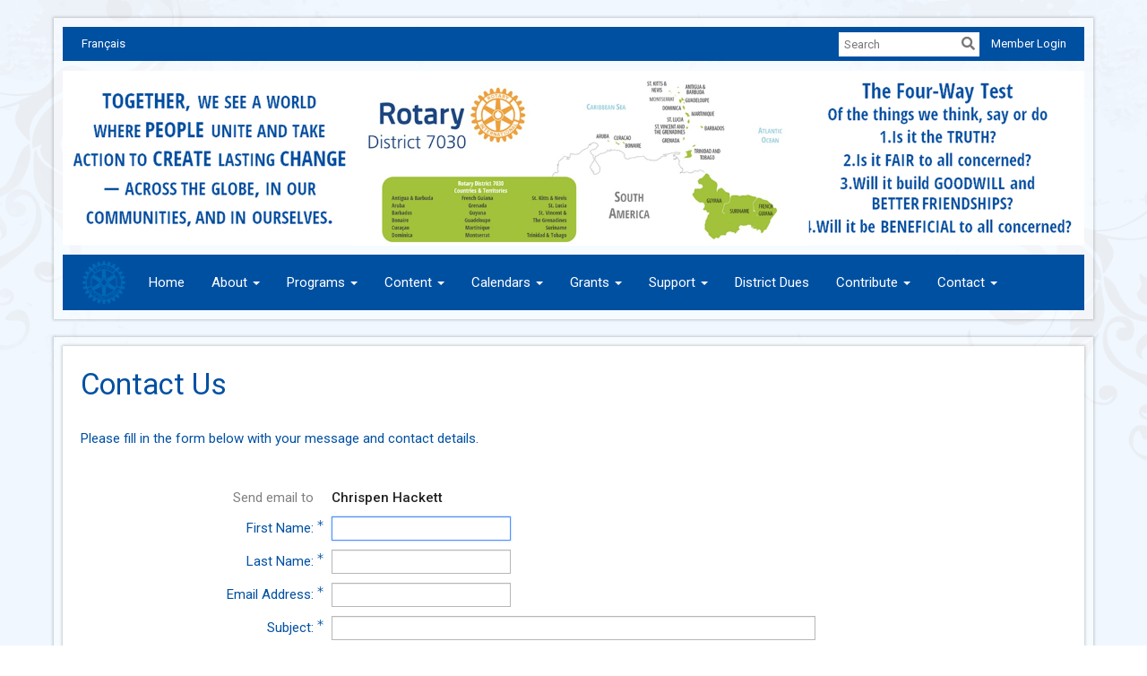

--- FILE ---
content_type: text/html
request_url: https://rotarydistrict7030.org/SingleEmail/Send?MemberId=Dgk9q+UK8V/8HBbVIqQj9N0oVzJXkkFewC1iSBLTpLc=
body_size: 13664
content:

<!DOCTYPE html>
<html xmlns="http://www.w3.org/1999/xhtml" lang="en-ca">
<head>
    <title>
    Send Email to Chrispen Hackett | District 7030
</title>

<base href="https://rotarydistrict7030.org/" id="baseHref" />
<link rel="canonical" href="https://rotarydistrict7030.org/singleemail/send?memberid=dgk9q+uk8v%2f8hbbviqqj9n0ovzjxkkfewc1isbltplc%3d" >
<meta charset="UTF-8">
<meta name="viewport" content="width=device-width, initial-scale=1">

<link href="https://globalassets.clubrunner.ca" rel="preconnect">
<link href="https://fonts.gstatic.com" rel="preconnect" crossorigin>
<link href="https://connect.facebook.net" rel="preconnect" crossorigin>
<link rel="shortcut icon" href='https://clubrunner.blob.core.windows.net/00000060070/Favicon/favicon.ico?time=639051446528251778' />
<link rel="apple-touch-icon" sizes="57x57" href='https://clubrunner.blob.core.windows.net/00000000000/macIcon.png' />
<link rel="apple-touch-icon" sizes="114x114" href='https://clubrunner.blob.core.windows.net/00000000000/macIcon.png' />
<link rel="apple-touch-icon" sizes="72x72" href='https://clubrunner.blob.core.windows.net/00000000000/macIcon.png' />
<link rel="apple-touch-icon" sizes="144x144" href='https://clubrunner.blob.core.windows.net/00000000000/macIcon.png' />
        <script type="text/plain" data-category="functionality" src="https://globalassets.clubrunner.ca/scripts/sharethis/button/custom-version.js?_=639046946764157493"></script>


    <script type="text/javascript" src="https://globalassets.clubrunner.ca/scripts/ajax/libs/jquery/3.5.1/jquery-3.5.1.min.js?_=639046946764157493"></script>
    <script type="text/javascript" src="https://globalassets.clubrunner.ca/scripts/jquery-migrate/jquery-migrate-3.3.2.min.js?_=639046946764157493"></script>
    <script type="text/javascript" src="https://globalassets.clubrunner.ca/scripts/maskedinput/1.4.1/jquery.maskedinput.min.js?_=639046946764157493"></script>
    <script type="text/javascript" src="https://globalassets.clubrunner.ca/scripts/ajax/libs/jqueryui/1.12.1/jquery-ui.min.js?_=639046946764157493"></script>
    <script type="text/javascript" src="https://globalassets.clubrunner.ca/scripts/ajax/jquery.validate/1.13.1/jquery.validate.min.js?_=639046946764157493"></script>
<script type="text/javascript" src="https://globalassets.clubrunner.ca/scripts/ajax/mvc/4.0/jquery.validate.unobtrusive.min.js?_=639046946764157493"></script>
<script type="text/javascript" src="https://globalassets.clubrunner.ca/scripts/ie7json.min.js?_=639046946764157493" defer></script>
<script type="text/javascript" src="https://globalassets.clubrunner.ca/scripts/lazyload/lazyimage.min.js?_=639046946764157493" async></script>
<script type="text/javascript" src="https://globalassets.clubrunner.ca/scripts/ajax/libs/jquery.imagesloaded/4.1.2/imagesloaded.pkgd.min.js?_=639046946764157493"></script>
<link type="text/css" rel="stylesheet" href="https://globalassets.clubrunner.ca/scripts/fontawesome/latest/all.min.css?_=639046946764157493" media="print" onload="this.media='all'" />
<link type="text/css" rel="stylesheet" href="https://globalassets.clubrunner.ca/css/jquery/ui/1.12.1/themes/smoothness/jquery-ui.min.css?_=639046946764157493" media="print" onload="this.media='all'" />
     <link type="text/css" rel="stylesheet" href="https://globalassets.clubrunner.ca/templates/Classic-V4/Elegant/S3-AzureGold.dev.min.css?_=639046946764157493" />
    <link type="text/css" rel="stylesheet" href="https://globalassets.clubrunner.ca/templates/Classic-V4/Elegant/Elegant-media.min.css?_=639046946764157493" media="print" onload="this.media='all'" />
    <script type="text/javascript" src="https://globalassets.clubrunner.ca/scripts/bootstrap/3.4.1/bootstrap.min.js?_=639046946764157493"></script>
<script type="text/javascript" src="https://globalassets.clubrunner.ca/scripts/bootstrap/custom/message.tooltip.progress.min.js?_=639046946764157493" async></script>
    <script type="text/javascript" src="https://globalassets.clubrunner.ca/scripts/forms/forms.v2.min.js?_=639046946764157493" defer></script>
<script type="text/javascript" src="https://globalassets.clubrunner.ca/scripts/navbar/navbar.all.min.js?_=639046946764157493" async></script>
<script type="text/javascript" src="https://globalassets.clubrunner.ca/scripts/back.top.min.js?_=639046946764157493" defer></script>

     <script charset="utf-8" src="https://cdn.iframe.ly/embed.js?key=a28323fa94041abe8f6ae06645b5c3e1"></script>




    <script type="text/plain" data-category="functionality">        
        var appInsights=window.appInsights||function(a){
            function b(a){c[a]=function(){var b=arguments;c.queue.push(function(){c[a].apply(c,b)})}}var c={config:a},d=document,e=window;setTimeout(function(){var b=d.createElement("script");b.src=a.url||"https://az416426.vo.msecnd.net/scripts/a/ai.0.js",d.getElementsByTagName("script")[0].parentNode.appendChild(b)});try{c.cookie=d.cookie}catch(a){}c.queue=[];for(var f=["Event","Exception","Metric","PageView","Trace","Dependency"];f.length;)b("track"+f.pop());if(b("setAuthenticatedUserContext"),b("clearAuthenticatedUserContext"),b("startTrackEvent"),b("stopTrackEvent"),b("startTrackPage"),b("stopTrackPage"),b("flush"),!a.disableExceptionTracking){f="onerror",b("_"+f);var g=e[f];e[f]=function(a,b,d,e,h){var i=g&&g(a,b,d,e,h);return!0!==i&&c["_"+f](a,b,d,e,h),i}}return c
        }({
            instrumentationKey: "a70b77a5-af81-485f-9e2b-986a6d0efdf2"
        });

        window.appInsights=appInsights,appInsights.queue&&0===appInsights.queue.length&&appInsights.trackPageView();
    </script>



    <!-- Google tag (gtag.js) -->
        <script type="text/plain" data-category="analytics" async src="https://www.googletagmanager.com/gtag/js?id=G-PLECV1E81Q"></script>
        <script type="text/plain" data-category="analytics">            
            window.dataLayer = window.dataLayer || [];
            function gtag() { dataLayer.push(arguments); }
            gtag('js', new Date());
            gtag('config', 'G-PLECV1E81Q');
            console.log('Google Analytics 4 is loaded (2)');
        </script>




    <link rel="stylesheet" href="https://globalassets.clubrunner.ca/scripts/cookieconsent-3.0.1/dist/cookieconsent.css?_=639046946764157493">

<script type="text/javascript" src='https://globalassets.clubrunner.ca/scripts/cookieconsent-3.0.1/dist/cookieconsent.umd.js?_=639046946764157493' async></script>

<script type="text/javascript">
    function clearAllCookies() {
        var cookies = document.cookie.split("; ");
        for (var c = 0; c < cookies.length; c++) {
            var d = window.location.hostname.split(".");
            while (d.length > 0) {
                var cookieBase = encodeURIComponent(cookies[c].split(";")[0].split("=")[0]) + '=; expires=Thu, 01-Jan-1970 00:00:01 GMT; domain=' + d.join('.') + ' ;path=';
                var p = location.pathname.split('/');
                document.cookie = cookieBase + '/';
                while (p.length > 0) {
                    document.cookie = cookieBase + p.join('/');
                    p.pop();
                };
                d.shift();
            }
        }
    }

    function getRootDomain() {
        const hostname = window.location.hostname;

        // Split the hostname into parts
        const parts = hostname.split('.').reverse();

        // If the hostname has at least two parts (e.g., "sub.example.com"),
        // return the top-level domain and the second-level domain
        if (parts.length >= 2) {
            let domain = parts[1] + '.' + parts[0]; // "example.com"

            // Handle cases with country code top-level domains (e.g., "example.co.uk")
            if (parts.length > 2 && parts[0].length === 2 && parts[1].length === 2) {
                domain = parts[2] + '.' + parts[1] + '.' + parts[0]; // "example.co.uk"
            }

            return domain;
        }

        // If the hostname doesn't have multiple parts, return it as is (e.g., "localhost")
        return hostname;
    }




            window.addEventListener("load", function () {
                // Check if the 'cc_cookie' exists
                if (!document.cookie.split(';').some((item) => item.trim().startsWith('cc_cookie'))) {
                    // Clear all cookies if 'cc_cookie' is not found
                    clearAllCookies();
                }


                CookieConsent.run({
                    guiOptions: {
                        consentModal: {
                            layout: 'box wide',
                            position: 'bottom left',
                            flipButtons: true,
                        }
                    },

                    cookie: {
                        name: 'cc_cookie',
                        domain: 'rotarydistrict7030.org' != '' ? 'rotarydistrict7030.org' : getRootDomain(),
                        path: '/',
                    },

                    onFirstConsent: onFirstConsent,
                    onConsent: onConsent,
                    onChange: onConsentChange,

                    revision: 0, // increment this number to force showing the consent modal again

                    categories: {
                        necessary: {
                            enabled: true,  // this category is enabled by default
                            readOnly: true  // this category cannot be disabled
                        },
                        functionality: {
                            enabled: false,    //To be in compliance we need to let the pre ticked off for non necessary cookies.
                            readOnly: false,
                            autoClear: {
                                cookies: [
                                    {
                                        name: 'ai_session',   // string: exact cookie name
                                    },
                                    {
                                        name: 'ai_session',   // string: exact cookie name
                                        domain: 'clubrunner.ca'
                                    },
                                    {
                                        name: 'ai_session',   // string: exact cookie name
                                        domain: 'membernova.com'
                                    },
                                    {
                                        name: 'ai_user',   // string: exact cookie name
                                    },
                                    {
                                        name: 'ai_user',   // string: exact cookie name
                                        domain: 'clubrunner.ca'
                                    },
                                    {
                                        name: 'ai_user',   // string: exact cookie name
                                        domain: 'membernova.com'
                                    },                                    
                                    {
                                        name: /^__unam/,   // regex: match all cookies starting with '_unam'                                        
                                    },
                                    {
                                        name: /^__unam/,   // regex: match all cookies starting with '_unam'
                                        domain: 'clubrunner.ca'
                                    },
                                    {
                                        name: /^__unam/,   // regex: match all cookies starting with '_unam'
                                        domain: 'membernova.com'
                                    },
                                ]
                            },
                        },
                        analytics: {
                            enabled: false,    //To be in compliance we need to let the pre ticked off for non necessary cookies.
                            //AutoClear just clear the cookies when user change the preferences, it doesnt control it automatically
                            autoClear: {
                                cookies: [
                                    // clear analytics cookies from top-level domain
                                    {
                                        name: /^_ga/,   // regex: match all cookies starting with '_ga'
                                        domain: 'clubrunner.ca'
                                    },
                                    {
                                        name: '_gid',   // string: exact cookie name
                                        domain: 'clubrunner.ca'
                                    },
                                    {
                                        name: /^_ga/,   // regex: match all cookies starting with '_ga'
                                        domain: 'membernova.com'
                                    },
                                    {
                                        name: '_gid',   // string: exact cookie name
                                        domain: 'membernova.com'
                                    },
                                    // clear analytics cookies from current subdomain
                                    {
                                        name: /^_ga/,   // regex: match all cookies starting with '_ga'                                        
                                    },
                                    {
                                        name: '_gid',   // string: exact cookie name                                        
                                    },
                                ]
                            },                           
                        },
                        advertising: {
                            enabled: false, //To be in compliance we need to let the pre ticked off for non necessary cookies.
                            readOnly: false
                        }
                    },

                    language: {
                        default: 'en',
                        translations: {
                            en: {
                                consentModal: {
                                    title: 'We Use Cookies',
                                    description: "We use cookies to improve your browsing experience, secure our platform, and analyze our traffic. For more information about what cookies we use and how, please review our <a href='http://rotarydistrict7030.org/cookie-policy'>Cookie Policy</a>. <br> {{revisionMessage}}",
                                    revisionMessage: 'We have updated our cookie policy. Please review the changes before continuing.', //This message will be shown when the revision is increased and the modal is displayed again
                                    acceptAllBtn: 'Accept All',
                                    acceptNecessaryBtn: 'Reject All',
                                    showPreferencesBtn: 'Manage Preferences',
                                    footer: `
                                        <a href='http://rotarydistrict7030.org/privacy-policy'>Privacy Statement</a>
                                        <a href='http://rotarydistrict7030.org/cookie-policy'>Cookie Policy</a>
                                    `
                                },
                                preferencesModal: {
                                    title: 'Manage Cookie Preferences',                                    
                                    acceptAllBtn: 'Accept All',
                                    acceptNecessaryBtn: 'Reject All',
                                    savePreferencesBtn: 'Save Preferences',
                                    closeIconLabel: 'Close',
                                    sections: [
                                        {
                                            title: 'Cookie Usage',
                                            description: 'We use cookies to optimize your experience, personalize content, and gather data to improve performance.'
                                        },
                                        {
                                            title: 'Strictly Necessary Cookies',
                                            description: 'These cookies are essential for the proper functioning of the website and cannot be disabled.',                                            
                                            linkedCategory: 'necessary'
                                        },
                                        {
                                            title: 'Functionality Cookies',
                                            description: 'These cookies collect information to enable enhanced functionality and personalization on our website. Without them, some or all services may not function properly. All of the data is anonymized and cannot be used to identify you.',
                                            linkedCategory: 'functionality'
                                        },
                                        {
                                            title: 'Performance &amp; Analytics Cookies',
                                            description: 'These cookies collect information about how you use our website so that we may improve the performance and track engagement. All of the data is anonymized and cannot be used to identify you.',
                                            linkedCategory: 'analytics'
                                        },
                                        {
                                            title: 'Advertisement Cookies',
                                            description: 'These cookies are used to provide visitors with customized advertisements based on the pages you visited previously and to analyze the effectiveness of the ad campaigns.',
                                            linkedCategory: 'advertising'
                                        },
                                        {
                                            title: 'Understanding Your Cookie Preferences',
                                            description: "If you have questions about your options or you need more information, please visit our <a href='http://rotarydistrict7030.org/cookie-policy'>Cookie Policy</a>."
                                        }
                                    ]
                                }
                            }
                        }
                    }
                });

            });

            function onFirstConsent() {                
                updateGtmGaConsent();
                updateUserConsent();
            }

            function onConsentChange() {                
                updateGtmGaConsent();
                updateUserConsent();
            }

            function onConsent() {
                //Attention this function is triggered every page load, if you want to get the consent when the user accept or revoked the cookies you have to use onConsentChange                
            }

            function updateGtmGaConsent() {               
                //TODO: Implement the logic to update the google tag manager consent

                //This was a test but it's not working 
                // let preferences = {
                //     analytics_storage: "denied",
                //     ad_storage: "denied",
                //     ad_user_data: "denied",
                //     ad_personalization: "denied"
                // };


                // CookieConsent.getUserPreferences().acceptedCategories.forEach(category => {
                //     if (category === 'analytics') {
                //         preferences.analytics_storage = "granted";
                //     }
                //     if (category === 'advertising') {
                //         preferences.ad_storage = "granted";
                //         preferences.ad_user_data = "granted";
                //         preferences.ad_personalization = "granted";
                //     }
                // });

                // if (preferences) {
                //     setTimeout(function () {
                        
                //         window.dataLayer = window.dataLayer || [];

                //         function gtag() {
                //             window.dataLayer.push(arguments);
                //         }

                //         gtag("consent", "update", preferences);

                //         console.log("gtag sent!");

                //         setTimeout(function () {
                //             window.location.reload();
                //         }, 1000);

                //     }, 1000);                 
                // }
            }

            function updateUserConsent(cookieConsent) {
                // Retrieve all the fields
                const cookie = CookieConsent.getCookie();
                const preferences = CookieConsent.getUserPreferences();

                // Prepare the content
                const userConsent = {
                    consentId: cookie.consentId,
                    revision: cookie.revision,
                    acceptType: preferences.acceptType,
                    acceptedCategories: preferences.acceptedCategories,
                    rejectedCategories: preferences.rejectedCategories
                };

                // Send the data to backend                
                fetch('/60070/cookie-policy/log', {
                    method: 'POST',
                    headers: {
                        'Content-Type': 'application/json'
                    },
                    body: JSON.stringify(userConsent)
                });

            }
        </script>

    
    <meta name="robots" content="noindex,nofollow">

    
</head>

<body id="bodyContent">

    

    
<div id="fb-root"></div>

    <script>
              document.addEventListener('DOMContentLoaded', function () 
              {
                  document.querySelectorAll('fb\\:like, .fb-like, .fb_iframe_widget').forEach(el => el.style.display = 'none');
              });
    </script>
    <script type="text/plain" data-category="functionality">
        (function (d, s, id) {
        var js, fjs = d.getElementsByTagName(s)[0];
        if (d.getElementById(id)) return;
        js = d.createElement(s); js.id = id;
        js.src = "https://connect.facebook.net/en_US/all.js#xfbml=1";
        fjs.parentNode.insertBefore(js, fjs);
        } (document, 'script', 'facebook-jssdk'));
    </script>
    

    <div class="main-body-wrapper default custom-send-email-to-chrispen-hackett">
            <header class="main-header-wrapper">
                

	<div class="login-band">
	    <div class="container">
	        <div class="loginbar">
	            
            <div class="language-selector">
                <a href="/60070/Language/SwitchPortalAndUserInterfaceLanguage?NewLanguageCode=fr-ca&amp;ReturnUrl=https%3A%2F%2Frotarydistrict7030.org%2FSingleEmail%2FSend%3FMemberId%3DDgk9q%2BUK8V%252F8HBbVIqQj9N0oVzJXkkFewC1iSBLTpLc%253D&amp;SetThreadCulture=True&amp;SetThreadUiCulture=True&amp;SetCookie=True&amp;SetSession=True">Fran&#xE7;ais                     </a>
            </div>

        	    <div class="login-area">
	                
    <div class="input-group search-bar">
        <span class="input-group-addon">
            <a onclick="doSearch()"><i class="fas fa-search"></i></a>
        </span>
        <input id="searchString" type="search" class="field-control search-string" placeholder="Search" aria-label="search">
        
    </div><!-- /input-group -->

<div class='loginArea2'>
    <div class="loginArea3">

            <span class="logout-link">
                <a href="https://portal.clubrunner.ca/60070/User/Login?OriginalUrl=mxtkQeVzY3znkAxW6XufC5vzNi47pUJhcVg/19TFZlIaNIl31C/8/J+NwJkou589kp5mqxfcy5A/qp6FgOcnZT016zxsDpHkslcNuk2J4rMnvSVLC13Xa0/d+gJ61bf6SNIl8hNLRz5RgcFjaV8huaNTVa+nGK7Xk7yjLnrkah8=">Member Login</a>
            </span>
    </div>
</div>

<script type="text/javascript">

    $(function () {
        $("#searchString").keyup(function (event) {
            if (event.keyCode == 13) {
                doSearch();
            }
        });
    });


    function doSearch() {
        var searchString = $("#searchString").val();

        searchString = replaceAll(searchString, ".", "-~0-");
        searchString = replaceAll(searchString, "%", "-~1-");
        searchString = replaceAll(searchString, "?", "-~2-");
        searchString = replaceAll(searchString, ":", "-~3-");
        searchString = replaceAll(searchString, "/", "-~4-");
        searchString = replaceAll(searchString, "+", "-~5-");
        searchString = replaceAll(searchString, "*", "-~6-");
        searchString = replaceAll(searchString, "&", "-~7-");
        searchString = replaceAll(searchString, "\"", "-~8-");

        searchString = encodeURIComponent(searchString);
        console.log(searchString);
        var redirectUrl = $('#baseHref').attr("href") + "Search/" + searchString;

        console.log(redirectUrl);

        window.location.href = redirectUrl;
    }

    //	function replaceAll(str, find, replace) {
    //	    return str.replace(new RegExp(find, 'g'), replace);
    //	}

    function replaceAll(str, search, replacement) {
        return str.split(search).join(replacement);
    };

    // Search focus
    $('#searchString').on('focus', function () {
        $('.input-group-addon').addClass('focus');
        $(this).addClass('active');
    });

    $('#searchString').on('focusout', function () {
        $('.input-group-addon').removeClass('focus');
    });
</script>

        	    </div>
	        </div>
	    </div>
	</div>

<div id="TraceInfo">
    
</div>                
                    
                        <div id="bannerContainer" class="bannerArea">
                            
<style>
    .banner-content {
        height: 196px;
    }
    .banner-logo {
        max-height: 196px;
    }

    .bannerArea .banner-content {
        height: calc(196px * 0.5);
    }
    .bannerArea .banner-content .banner-text .banner-text-size {
        width: calc(100% / 0.5);
        -webkit-transform: scale(0.5);
        -moz-transform: scale(0.5);
        -ms-transform: scale(0.5);
        -o-transform: scale(0.5);
        transform: scale(0.5);
        -webkit-transform-origin: 0 0;
        -moz-transform-origin: 0 0;
        -ms-transform-origin: 0 0;
        transform-origin: 0 0;
    }
    .bannerArea .banner-logo {
        max-height: 98px;
    }
    @media (min-width: 769px) {
        .bannerArea .banner-content {
            height: calc(196px * 0.8);
        }
        .bannerArea .banner-content .banner-text .banner-text-size {
            width: calc(100% / 0.8);
            -webkit-transform: scale(0.8);
            -moz-transform: scale(0.8);
            -ms-transform: scale(0.8);
            -o-transform: scale(0.8);
            transform: scale(0.8);
        }
        .bannerArea .banner-logo {
            max-height: 156.8px;
        }
    }
    @media (min-width: 992px) {
        .bannerArea .banner-content {
            height: calc(196px * 0.95);
        }
        .bannerArea .banner-content .banner-text .banner-text-size {
            width: calc(100% / 0.95);
            -webkit-transform: scale(0.95);
            -moz-transform: scale(0.95);
            -ms-transform: scale(0.95);
            -o-transform: scale(0.95);
            transform: scale(0.95);
        }
        .bannerArea .banner-logo {
            max-height: 186.2px;
        }
    }
    @media (min-width: 1200px) {
        .bannerArea .banner-content {
            height: 196px;
        }
        .bannerArea .banner-content .banner-text .banner-text-size {
            width: 100%;
            -webkit-transform: scale(1);
            -moz-transform: scale(1);
            -ms-transform: scale(1);
            -o-transform: scale(1);
            transform: scale(1);
        }
        .bannerArea .banner-logo {
            max-height: 196px;
        }
    }
    
</style>

<div class="banner-container banner-bg" style="max-height: 196px; height: 196px;  background-image:url(&#x27;https://clubrunner.blob.core.windows.net/00000060070/Banners/BackgroundImages/D7030-Map_2025_Website_Cover6.png&#x27;);">
    <div class="banner-content banner-flex">
        <div id="bannerText" class="banner-text">
            <div class="banner-text-size"></div>
        </div>
    </div>
</div>

<script>
    (function () {
        textAreaSize();
        window.onload = textAreaSize;
        window.onresize = textAreaSize;

        function textAreaSize() {
            var leftLogo = 0, rightLogo = 0, bannerText = document.getElementById("bannerText");
            if (document.getElementById("leftLogo")) {
                leftLogo = document.getElementById("leftLogo").offsetWidth;
            }
            if (document.getElementById("rightLogo")) {
                rightLogo = document.getElementById("rightLogo").offsetWidth;
            }

            bannerText.style.maxWidth = 'calc(100% - ' + (leftLogo + rightLogo) + 'px)';
        };
    })();

</script>

                        </div>
                    
                
                    
                        


<nav class="navbar navbar-default" aria-label="page navigation">
    <div class="container">
        <div class="navbar-header">
            <button type="button" class="navbar-toggle" data-toggle="collapse" data-target="#navbar" aria-expanded="false" aria-controls="navbar">
                <span class="sr-only">Toggle navigation</span>
                <span class="icon-bar"></span>
                <span class="icon-bar"></span>
                <span class="icon-bar"></span>
            </button>
                <a href="" class="navbar-brand" tabindex="-1">
                            <img src="https://clubrunner.blob.core.windows.net/00000000011/Images/RotaryMoE_Azure-PMS-C.png" alt="District 7030 logo" role="img" />
                </a>
        </div>
        <div class="navbar-collapse collapse" id="navbar" aria-expanded="true">
            <ul class="nav navbar-nav">
                <li class=""><a href=" " target="_self" title="Home" class="" tabindex="0">Home</a></li><li class="dropdown"><a class="dropdown-toggle" data-toggle="dropdown" title="" tabindex="0" aria-haspopup="true" aria-expanded="false">About<b class="caret" aria-hidden="true"></b></a><ul class="dropdown-menu"><li class="dropdown"><a class="dropdown-toggle" data-toggle="dropdown" title="" tabindex="0" aria-haspopup="true" aria-expanded="false">About District 7030<b class="caret" aria-hidden="true"></b></a><ul class="dropdown-menu"><li class=""><a href="stories/district-governor-message-(july-2024)" target="_self" title="" class="" tabindex="0">Message from District Governor</a></li><li class=""><a href="sitepage/history-of-district-7030" target="_self" title="" class="" tabindex="0">History of District 7030</a></li><li class=""><a href="https://rotarydistrict7030.org/ClubDirectory" target="_self" title="" class="" tabindex="0">Clubs in District 7030</a></li><li class=""><a href="sitepage/all-clubs-in-district-7030" target="_self" title="" class="" tabindex="0">More Clubs In District 7030</a></li><li class=""><a href="http://rotarydistrict7030.org/DistrictOrganizationChart" target="_self" title="" class="" tabindex="0">Structure of District 7030</a></li><li class=""><a href="https://clubrunner.blob.core.windows.net/00000060070/en-ca/files/homepage/district-7030-manual-of-procedure-version-102/District-7030-Manual-of-Procedure-Version-1.02--May-2020-.pdf" target="_blank" title="" class="" tabindex="0">District 7030 Manual of Procedure</a></li><li class=""><a href="sitepage/district-committees" target="_self" title="" class="" tabindex="0">District 7030 Committees</a></li><li class=""><a href="sitepage/district-7030-conference" target="_self" title="" class="" tabindex="0">District 7030 Conference</a></li><li class=""><a href="sitepage/membership" target="_self" title="" class="" tabindex="0">Membership</a></li></ul></li><li class="dropdown"><a class="dropdown-toggle" data-toggle="dropdown" title="" tabindex="0" aria-haspopup="true" aria-expanded="false">About Rotary International<b class="caret" aria-hidden="true"></b></a><ul class="dropdown-menu"><li class=""><a href="https://www.rotary.org/en/about-rotary/history" target="_blank" title="" class="" tabindex="0">History</a></li><li class=""><a href="http://www.rotary.org/en/about-rotary" target="_blank" title="" class="" tabindex="0">Overview</a></li><li class=""><a href="http://www.rotary.org/myrotary/en/learning-reference/about-rotary/guiding-principles" target="_blank" title="" class="" tabindex="0">Guiding Principles</a></li><li class=""><a href="https://my.rotary.org/en/learning-reference/about-rotary/strategic-plan" target="_blank" title="" class="" tabindex="0">Strategic Plan</a></li><li class=""><a href="http://www.rotary.org/en/learning-reference/about-rotary/areas-focus" target="_blank" title="" class="" tabindex="0">Areas of Focus</a></li><li class=""><a href="https://www.rotary.org/myrotary/en/learning-reference/about-rotary/rotary-foundation" target="_blank" title="" class="" tabindex="0">The Rotary Foundation</a></li><li class=""><a href="http://www.rotary.org/myrotary/en/take-action/end-polio" target="_blank" title="" class="" tabindex="0">Polio Eradication</a></li><li class=""><a href="http://www.rotary.org/myrotary/en/news-media/office-president/presidential-message" target="_blank" title="" class="" tabindex="0">Message from RI President</a></li><li class=""><a href="http://www.riconvention.org/" target="_blank" title="" class="" tabindex="0">RI CONVENTION</a></li><li class=""><a href="http://www.rotary.org/myrotary/en/home" target="_blank" title="" class="" tabindex="0">My Rotary</a></li><li class=""><a href="https://rghf.org/" target="_blank" title="" class="" tabindex="0">Rotary Global Historical Archive</a></li></ul></li></ul></li><li class="dropdown"><a class="dropdown-toggle" data-toggle="dropdown" title="" tabindex="0" aria-haspopup="true" aria-expanded="false">Programs<b class="caret" aria-hidden="true"></b></a><ul class="dropdown-menu"><li class=""><a href="sitepage/district-7030-youth-service" target="_self" title="" class="" tabindex="0">District 7030 Youth Service</a></li><li class=""><a href="sitepage/district-7030-girls-empowerment" target="_self" title="" class="" tabindex="0">District 7030 Girls' Empowerment Program</a></li><li class=""><a href="sitepage/district-7030-childhood-obesity-prevention-program" target="_self" title="" class="" tabindex="0">District 7030 Childhood Obesity Prevention Program</a></li><li class=""><a href="sitepage/district-7030-peace-building-program" target="_self" title="" class="" tabindex="0">District 7030 Peace-Building Program</a></li><li class=""><a href="sitepage/district-7030-environmental-sustainability-program" target="_self" title="" class="" tabindex="0">District 7030 Environmental Sustainability Program</a></li><li class=""><a href="sitepage/rethink-program" target="_self" title="" class="" tabindex="0">District 7030 ReThink Program</a></li><li class=""><a href="sitepage/district-7030-mental-health-program" target="_self" title="" class="" tabindex="0">District 7030 Mental Health Program</a></li><li class=""><a href="sitepage/district-7030-polioplus" target="_self" title="" class="" tabindex="0">District 7030 PolioPlus</a></li><li class=""><a href="sitepage/district-7030-ryla-1" target="_self" title="" class="" tabindex="0">District 7030 RYLA</a></li><li class=""><a href="sitepage/district-7030-fellowships" target="_self" title="" class="" tabindex="0">District 7030 Fellowships</a></li><li class=""><a href="sitepage/featured-projects/our-work-in-district-7030" target="_self" title="" class="" tabindex="0">Featured Projects</a></li><li class=""><a href="sitepage/district-diabetes-project" target="_self" title="" class="" tabindex="0">District Diabetes Project</a></li><li class=""><a href="sitepage/vocational-service" target="_self" title="" class="" tabindex="0">Vocational Service</a></li></ul></li><li class="dropdown"><a class="dropdown-toggle" data-toggle="dropdown" title="" tabindex="0" aria-haspopup="true" aria-expanded="false">Content<b class="caret" aria-hidden="true"></b></a><ul class="dropdown-menu"><li class=""><a href="stories" target="_self" title="Stories" class="" tabindex="0">Stories</a></li><li class="dropdown"><a class="dropdown-toggle" data-toggle="dropdown" title="" tabindex="0" aria-haspopup="true" aria-expanded="false">Newsletters<b class="caret" aria-hidden="true"></b></a><ul class="dropdown-menu"><li class=""><a href="sitepage/district-newsletters" target="_self" title="" class="" tabindex="0">District Newsletters</a></li><li class=""><a href="sitepage/club-newsletters" target="_self" title="" class="" tabindex="0">Club Newsletters</a></li></ul></li><li class=""><a href="sitepage/district-7030-social-wall/district-7030-social-wall-2" target="_self" title="" class="" tabindex="0">District Social Wall</a></li><li class="dropdown"><a class="dropdown-toggle" data-toggle="dropdown" title="" tabindex="0" aria-haspopup="true" aria-expanded="false">Photos<b class="caret" aria-hidden="true"></b></a><ul class="dropdown-menu"><li class=""><a href="photoalbums" target="_self" title="" class="" tabindex="0">District Photo Albums</a></li><li class=""><a href="https://www.facebook.com/pg/RotaryDistrict7030/photos" target="_blank" title="" class="" tabindex="0">District Facebook Photos</a></li><li class=""><a href="https://www.instagram.com/rotarydistrict7030/" target="_blank" title="" class="" tabindex="0">District Instagram Photos</a></li></ul></li><li class=""><a href="sitepage/district-7030-submission-guidelines" target="_self" title="" class="" tabindex="0">Submission Guidelines</a></li><li class=""><a href="downloads" target="_blank" title="" class="" tabindex="0">District Files</a></li></ul></li><li class="dropdown"><a class="dropdown-toggle" data-toggle="dropdown" title="" tabindex="0" aria-haspopup="true" aria-expanded="false">Calendars<b class="caret" aria-hidden="true"></b></a><ul class="dropdown-menu"><li class=""><a href="events/calendar" target="_self" title="District Calendar" class="" tabindex="0">District Calendar</a></li><li class=""><a href="https://my.rotary.org/en/member-center/calendar" target="_blank" title="" class="" tabindex="0">RI Calendar</a></li></ul></li><li class="dropdown"><a class="dropdown-toggle" data-toggle="dropdown" title="" tabindex="0" aria-haspopup="true" aria-expanded="false">Grants<b class="caret" aria-hidden="true"></b></a><ul class="dropdown-menu"><li class=""><a href="http://www.rotary.org/myrotary/en/take-action/apply-grants" target="_blank" title="" class="" tabindex="0">Global Grants</a></li><li class=""><a href="https://my.rotary.org/en/take-action/apply-grants/district-grants" target="_blank" title="" class="" tabindex="0">District Grants</a></li><li class=""><a href="https://grants.rotary.org" target="_blank" title="" class="" tabindex="0">RI Grant Center</a></li><li class=""><a href="https://www.matchinggrants.org/" target="_blank" title="" class="" tabindex="0">International Grants Archive</a></li><li class=""><a href="sitepage/grant-history-of-district-7030" target="_self" title="" class="" tabindex="0">Grant History of District 7030</a></li></ul></li><li class="dropdown"><a class="dropdown-toggle" data-toggle="dropdown" title="" tabindex="0" aria-haspopup="true" aria-expanded="false">Support<b class="caret" aria-hidden="true"></b></a><ul class="dropdown-menu"><li class=""><a href="sitepage/district-7030-office-hours" target="_self" title="" class="" tabindex="0">District 7030 Office Hours</a></li><li class=""><a href="sitepage/district-7030-website-refresh-initiative-for-clubs" target="_self" title="" class="" tabindex="0">Club Website Refresh Initiative</a></li><li class=""><a href="https://clean.email/blog/email-security/how-to-whitelist-an-email" target="_blank" title="" class="" tabindex="0">How To Whitelist and Always Receive Rotary Emails</a></li><li class=""><a href="sitepage/district-7030-translation-interpretation-serv" target="_self" title="" class="" tabindex="0">Translation & Interpretation Services</a></li><li class="dropdown"><a class="dropdown-toggle" data-toggle="dropdown" title="" tabindex="0" aria-haspopup="true" aria-expanded="false">Training<b class="caret" aria-hidden="true"></b></a><ul class="dropdown-menu"><li class=""><a href="sitepage/district-7030-club-officer-training" target="_self" title="" class="" tabindex="0">Club Officer Training & Education</a></li><li class=""><a href="sitepage/district-7030-club-officer-resources" target="_self" title="" class="" tabindex="0">Club Officer Resources</a></li><li class=""><a href="https://my.rotary.org/en/learning-reference/learn-topic" target="_blank" title="" class="" tabindex="0">Learn By Topic</a></li><li class=""><a href="https://my.rotary.org/en/learning-reference/learn-role/club-roles" target="_blank" title="" class="" tabindex="0">Learn By Role</a></li><li class=""><a href="https://my.rotary.org/en/user/login?destination=/secure/13161" target="_blank" title="" class="" tabindex="0">RI Learning Center</a></li><li class=""><a href="https://www.rlitraining.org/" target="_blank" title="" class="" tabindex="0">RLI Sunshine Division</a></li></ul></li><li class="dropdown"><a class="dropdown-toggle" data-toggle="dropdown" title="" tabindex="0" aria-haspopup="true" aria-expanded="false">Public Image Resources<b class="caret" aria-hidden="true"></b></a><ul class="dropdown-menu"><li class=""><a href="sitepage/our-logos" target="_self" title="" class="" tabindex="0">District 7030 Logos</a></li><li class=""><a href="https://clubrunner.blob.core.windows.net/00000060070/en-ca/files/homepage/rotary-pi-guidelines/ROTARY-PI-GUIDELINES.zip" target="_blank" title="" class="" tabindex="0">PI Guidelines</a></li><li class=""><a href="https://clubrunner.blob.core.windows.net/00000060070/en-ca/files/homepage/rotary-poa-guidelines/ROTARY-POA-GUIDELINES.zip" target="_blank" title="" class="" tabindex="0">POA Guidelines</a></li><li class=""><a href="https://clubrunner.blob.core.windows.net/00000060070/en-ca/files/homepage/rotary-additional-guidelines/ROTARY-ADDITIONAL-GUIDELINES.zip" target="_blank" title="" class="" tabindex="0">Additional Guidelines</a></li><li class=""><a href="https://elevaterotary.org/" target="_blank" title="" class="" tabindex="0">Zone 34 Public Image Website</a></li><li class=""><a href="https://youtube.com/playlist?list=PLq1hDSFZEzXeK3mfd3J-2abxW-BEGgn2W" target="_blank" title="" class="" tabindex="0">PI Videos & Webinars</a></li><li class=""><a href="https://www.graphics-for-rotarians.org/" target="_blank" title="" class="" tabindex="0">Graphics For Rotarians</a></li><li class=""><a href="https://rotary.blue" target="_blank" title="" class="" tabindex="0">Rotary Color Guide</a></li><li class=""><a href="https://rotaract.pink/" target="_blank" title="" class="" tabindex="0">Rotaract Color Guide</a></li><li class=""><a href="https://brandcenter.rotary.org/en-GB/Logos/Approval" target="_blank" title="" class="" tabindex="0">Club Logo Creation Template</a></li><li class=""><a href="https://www.poaphotos.com/" target="_blank" title="" class="" tabindex="0">People of Action Photo App</a></li><li class=""><a href="http://rotaryshares.org/canvawebinar" target="_blank" title="" class="" tabindex="0">CANVA for Rotary</a></li><li class=""><a href="http://rotaryshares.org/" target="_blank" title="" class="" tabindex="0">Rotary Shares</a></li><li class=""><a href="stories/how-to-improve-your-photography-telling-rotary’s-story-in-pictures" target="_blank" title="" class="" tabindex="0">Telling Rotary’s Story In Pictures</a></li></ul></li><li class="dropdown"><a class="dropdown-toggle" data-toggle="dropdown" title="" tabindex="0" aria-haspopup="true" aria-expanded="false">Zone 33/34 Resources<b class="caret" aria-hidden="true"></b></a><ul class="dropdown-menu"><li class=""><a href="https://www.rizones33-34.org/club-leader/" target="_blank" title="" class="" tabindex="0">For Club Leaders</a></li><li class=""><a href="https://www.rizones33-34.org/district-leader/" target="_blank" title="" class="" tabindex="0">For District Leaders</a></li></ul></li><li class="dropdown"><a class="dropdown-toggle" data-toggle="dropdown" title="" tabindex="0" aria-haspopup="true" aria-expanded="false">RI Resources<b class="caret" aria-hidden="true"></b></a><ul class="dropdown-menu"><li class=""><a href="http://www.rotary.org/myrotary/en/home" target="_blank" title="" class="" tabindex="0">My Rotary</a></li><li class=""><a href="sitepage/rotary-club-central" target="_self" title="" class="" tabindex="0">Rotary Club Central</a></li><li class=""><a href="https://www.rotary.org/myrotary/en/secure/application/261" target="_blank" title="" class="" tabindex="0">Rotary Learning Center</a></li><li class=""><a href="https://www.rotary.org/myrotary/en/secure/application/136" target="_blank" title="" class="" tabindex="0">Rotary Brand Center</a></li><li class=""><a href="stories/have-you-added-your-projects-to-rotary-showcase" target="_self" title="" class="" tabindex="0">Rotary Showcase</a></li><li class=""><a href="sitepage/rotary-ideas" target="_self" title="" class="" tabindex="0">Rotary Ideas</a></li><li class=""><a href="stories/rotary-publications-are-you-subscribed" target="_blank" title="" class="" tabindex="0">The Rotarian</a></li><li class=""><a href="https://my.rotary.org/en/manage/club-district-administration/826" target="_blank" title="" class="" tabindex="0">Club Management</a></li></ul></li><li class="dropdown"><a class="dropdown-toggle" data-toggle="dropdown" title="" tabindex="0" aria-haspopup="true" aria-expanded="false">ClubRunner Help<b class="caret" aria-hidden="true"></b></a><ul class="dropdown-menu"><li class=""><a href="https://www.clubrunnersupport.com/" target="_blank" title="" class="" tabindex="0">ClubRunner Support Center</a></li><li class=""><a href="https://www.clubrunnersupport.com/category/9-on-demand-videos" target="_blank" title="" class="" tabindex="0">ClubRunner On Demand Videos</a></li><li class=""><a href="https://site.clubrunner.ca/page/webinars" target="_blank" title="" class="" tabindex="0">ClubRunner Webinars</a></li></ul></li><li class="dropdown"><a class="dropdown-toggle" data-toggle="dropdown" title="" tabindex="0" aria-haspopup="true" aria-expanded="false">Video Resources<b class="caret" aria-hidden="true"></b></a><ul class="dropdown-menu"><li class=""><a href="https://vimeo.com/rotary/videos/sort:date/format:thumbnail" target="_blank" title="" class="" tabindex="0">Rotary International’s Videos</a></li><li class=""><a href="https://vimeopro.com/rotary/rotary-videos" target="_blank" title="" class="" tabindex="0">More of Rotary International's Videos</a></li><li class=""><a href="https://vimeo.com/rotarytraining/videos/sort:date/format:thumbnail" target="_blank" title="" class="" tabindex="0">Rotary Training’s Videos</a></li><li class=""><a href="https://vimeo.com/zone34publicimage/videos/sort:date/format:thumbnail" target="_blank" title="" class="" tabindex="0">Rotary Zone 34 Public Image Team’s Videos</a></li><li class=""><a href="https://vimeo.com/channels/rotarymembership/videos/sort:date/format:thumbnail" target="_blank" title="" class="" tabindex="0">Rotary Membership Resources' Videos</a></li><li class=""><a href="https://vimeo.com/channels/rotarymembershipvoice/videos/sort:date/format:thumbnail" target="_blank" title="" class="" tabindex="0">Membership Voice Webinar Channel's Videos</a></li></ul></li></ul></li><li class=""><a href="sitepage/district-7030-payment-guidelines" target="_self" title="" class="" tabindex="0">District Dues</a></li><li class="dropdown"><a class="dropdown-toggle" data-toggle="dropdown" title="" tabindex="0" aria-haspopup="true" aria-expanded="false">Contribute<b class="caret" aria-hidden="true"></b></a><ul class="dropdown-menu"><li class=""><a href="sitepage/district-7030-contributions" target="_self" title="" class="" tabindex="0">To District 7030 Initiatives</a></li><li class=""><a href="https://www.rotary.org/en/donate" target="_blank" title="" class="" tabindex="0">To The Rotary Foundation</a></li></ul></li><li class="dropdown"><a class="dropdown-toggle" data-toggle="dropdown" title="" tabindex="0" aria-haspopup="true" aria-expanded="false">Contact<b class="caret" aria-hidden="true"></b></a><ul class="dropdown-menu"><li class=""><a href="singleemail/contactus" target="_self" title="" class="" tabindex="0">Website/Communication Team</a></li><li class=""><a href="http://rotarydistrict7030.org/ClubDirectory" target="_self" title="" class="" tabindex="0">Clubs In District</a></li><li class=""><a href="districtorganizationchart" target="_self" title="" class="" tabindex="0">District Team</a></li><li class=""><a href="https://www.rizones33-34.org/zone-coordinators/" target="_blank" title="" class="" tabindex="0">Zone Personnel</a></li><li class=""><a href="https://my.rotary.org/en/contact/representatives" target="_blank" title="" class="" tabindex="0">RI Personnel</a></li></ul></li>
            </ul>
        </div>
    </div>
</nav>
                    
            </header>
        <main class="main-content-wrapper singleemail">
            <div class="main-content-wrapper-inner">
                

<div class="HomeContentWrapper">
    <div class="content-wrapper">
        
<div class="page-header contentHeaderBreadcrumb">
	<div class="contentHeaderBreadcrumbWrap noad">
		<div class="contentHeaderBreadcrumb2">
			<h1 class="themeColorDark">
				Contact Us
			</h1>
		</div>
	</div>
</div>

        <h5 class="subscribeMessage page-description">
            Please fill in the form below with your message and contact details.
        </h5>
    </div>
    <div class="content-wrapper">
        <div class="band-wrapper">
            <div class="container right-sidebar ContactUs SingleEmail">
                <div class="col-xs-12 col-md-9 main-column ContactUs">
                    <div class="PageWidget">
                        <div class="boxContainer1NoFrameNoBorder">
                            <div class="ContactUsForm page-column-wrapper">
<form action="/60070/SingleEmail/Send?MemberId=Dgk9q%20UK8V%2F8HBbVIqQj9N0oVzJXkkFewC1iSBLTpLc%3D" class="form-horizontal" id="contactUsForm" method="post"><div class="validation-summary-valid" data-valmsg-summary="true"><ul><li style="display:none"></li>
</ul></div>                                    <div class="text-danger"></div>
                                    <fieldset class="wide SingleEmail">
                                        <div class="field-group-static     "><label class="label-control mnds-padding mnds-size-xs-12 mnds-size-sm-4 mnds-size-md-4 mnds-size-lg-4 "><label for="ToDisplayName">Send email to</label></label><div class="mnds-padding mnds-size-xs-12 mnds-size-sm-8 mnds-size-md-8 mnds-size-lg-8 text-strong"><span class="field-control-static">Chrispen Hackett</span></div></div>
                                        <div class="field-group    ">
<div class="label-control mnds-padding mnds-size-xs-12 mnds-size-sm-4 mnds-size-md-4 mnds-size-lg-4 " ><label class="field-required" for="FromFirstName">First Name:</label></div>
<div class="mnds-padding mnds-size-xs-12 mnds-size-sm-8 mnds-size-md-8 mnds-size-lg-8 ">
<input class="field-control  field-required focusItem" data-val="true" data-val-required="First Name is required." id="FromFirstName" name="FromFirstName" type="text" value="" />
<div class="help-block errorMessage" id="FromFirstNameerrorMessage"><span class="field-validation-valid" data-valmsg-for="FromFirstName" data-valmsg-replace="true"></span></div>
</div>
</div>

                                        <div class="field-group    ">
<div class="label-control mnds-padding mnds-size-xs-12 mnds-size-sm-4 mnds-size-md-4 mnds-size-lg-4 " ><label class="field-required" for="FromLastName">Last Name:</label></div>
<div class="mnds-padding mnds-size-xs-12 mnds-size-sm-8 mnds-size-md-8 mnds-size-lg-8 ">
<input class="field-control  field-required" data-val="true" data-val-required="Last Name is required." id="FromLastName" name="FromLastName" type="text" value="" />
<div class="help-block errorMessage" id="FromLastNameerrorMessage"><span class="field-validation-valid" data-valmsg-for="FromLastName" data-valmsg-replace="true"></span></div>
</div>
</div>

                                        <div class="field-group    ">
<div class="label-control mnds-padding mnds-size-xs-12 mnds-size-sm-4 mnds-size-md-4 mnds-size-lg-4 " ><label class="field-required" for="FromEmail">Email Address:</label></div>
<div class="mnds-padding mnds-size-xs-12 mnds-size-sm-8 mnds-size-md-8 mnds-size-lg-8 ">
<input class="field-control  field-required" data-val="true" data-val-required="Email is required." id="FromEmail" name="FromEmail" type="text" value="" />
<div class="help-block errorMessage" id="FromEmailerrorMessage"><span class="field-validation-valid" data-valmsg-for="FromEmail" data-valmsg-replace="true"></span></div>
</div>
</div>

                                        <div class="field-group    ">
<div class="label-control mnds-padding mnds-size-xs-12 mnds-size-sm-4 mnds-size-md-4 mnds-size-lg-4 " ><label class="field-required" for="Subject">Subject:</label></div>
<div class="mnds-padding mnds-size-xs-12 mnds-size-sm-8 mnds-size-md-8 mnds-size-lg-8 ">
<input class="field-control mnds-size-xs-12 field-required" data-val="true" data-val-length="Subject: cannot exceed 100 characters" data-val-length-max="100" data-val-required="Subject is required." id="Subject" maxlength="100" name="Subject" type="text" value="" />
<div class="help-block errorMessage" id="SubjecterrorMessage"><span class="field-validation-valid" data-valmsg-for="Subject" data-valmsg-replace="true"></span></div>
</div>
</div>

                                        <div class="field-group    ">
<div class="label-control mnds-padding mnds-size-xs-12 mnds-size-sm-4 mnds-size-md-4 mnds-size-lg-4 " ><label class="field-required" for="Body">Message:</label></div>
<div class="mnds-padding mnds-size-xs-12 mnds-size-sm-8 mnds-size-md-8 mnds-size-lg-8 ">
<textarea class="field-required field-control mnds-size-xs-12 field-required " data-val="true" data-val-length="Message: cannot exceed 2000 characters" data-val-length-max="2000" data-val-required="Message is required." id="Body" maxlength="2000" name="Body" rows="6">
</textarea>
<div class="help-block errorMessage" id="BodyerrorMessage"><span class="field-validation-valid" data-valmsg-for="Body" data-valmsg-replace="true"></span></div>
</div>
</div>

                                        <div class="field-group    ">
<label for="" class="label-control mnds-padding mnds-size-xs-12 mnds-size-sm-4 mnds-size-md-4 mnds-size-lg-4  label-empty field-required"></label>
<div class="checkbox mnds-padding mnds-size-xs-12 mnds-size-sm-8 mnds-size-md-8 mnds-size-lg-8 ">
<div class="custom-control custom-checkbox">
<input class="field-required custom-control-input" data-val="true" data-val-required="The EmailConsent field is required." id="EmailConsent" name="EmailConsent" type="checkbox" value="true" />
<i class="fas-icon checkbox-icon custom-control-indicator" aria-hidden="true" title="" id="" ></i>
<label for="EmailConsent">I consent to the collection, storage, and use of my information by District 7030 as described in this <a href="https://portal.clubrunner.ca/60070/privacy-policy" target="_blank">Privacy Policy</a>. I understand that I may receive emails, and can opt out at any time.<span class="field-required" title="required"> *</span></label>
</div>

<div class="help-block errorMessage" id="EmailConsenterrorMessage"><span class="field-validation-valid" data-valmsg-for="EmailConsent" data-valmsg-replace="true"></span></div>
</div>
</div>

                                            <div class="field-group">
                                                <div class="label-control mnds-padding mnds-size-xs-12 mnds-size-sm-4 mnds-size-md-4 mnds-size-lg-4">&nbsp;</div>
                                                <div class="mnds-padding mnds-size-xs-12 mnds-size-sm-8 mnds-size-md-8 mnds-size-lg-8">
                                                    


<div id="contactUsCaptcha" class="recaptcha-container"></div>
<div class="help-block field-validation" id="contactUscaptchaRequiredError" style="display: none;">
    <span class="field-validation-error"><span>Please confirm you are not a robot.</span></span>
</div>

    <script src="https://www.google.com/recaptcha/api.js?onload=contactUsRenderCaptchaCallback&render=explicit&hl=en_US" async defer></script>

<script type="text/javascript">

    $(window).on('load resize', function () {
        let thisCaptcha = $('#contactUsCaptcha');
        resizeCaptcha(thisCaptcha);
    });

    let contactUsCaptcha;
    let captchaProvided = false;
    let compactVersion = 'normal';

    if ('False' == 'True') {
        compactVersion = 'compact';
    }

    function contactUsRenderCaptchaCallback()
    {
        grecaptcha.ready(function () {
            contactUsCaptcha = grecaptcha.render('contactUsCaptcha',
                {
                    'sitekey': '6LfO3wsUAAAAAOEI3Vyg2976WM4YY0XgSx_uPeit',
                    'callback': "contactUsRecaptchaCallback",
                    'expired-callback': "contactUsRecaptchaExpiredCallback",
                    'size': compactVersion
                });
            $(window).on('load', function () {
                $('iframe[title="recaptcha challenge"]').parent().addClass("recaptcha-challenge").parent().addClass("recaptcha-challenge-container");
            });

            $('#contactUsCaptcha iframe').on('load', function () {
                resizeCaptcha('#contactUsCaptcha');
            });
        });
    }

    function contactUsRecaptchaCallback(token)
    {
        $("#ReCaptchaClientToken").val(token);
        captchaProvided = true;
        $("#contactUscaptchaRequiredError").hide();
    }

    function contactUsRecaptchaExpiredCallback()
    {
        $("#ClubRunner.Extensions.Models.ViewModels.HtmlHelpers.CaptchaHelpers.CaptchaViewModel.(ReCaptchaClientToken)").val("");
        captchaProvided = false;
        resizeCaptcha('#contactUsCaptcha');
    }

    function RecaptchaReset(thisWidget) {
        grecaptcha.reset(contactUsCaptcha);
        resizeCaptcha('#' + thisWidget + 'Captcha');
    }

    function resetCaptcha() {
        grecaptcha.reset(contactUsCaptcha);
    }

    function checkCaptcha(thisForm)
    {
        let captchaValidation = "<li>Please confirm you are not a robot.</li>";

        if (!captchaProvided) {
            $("#contactUscaptchaRequiredError").show();
        }

        if (thisForm.valid()) {
            if (!captchaProvided) {
                if ($(thisForm).children('.validation-summary-valid').length) {
                    $(thisForm).children('.validation-summary-valid').toggleClass('validation-summary-valid validation-summary-errors');
                }
                $(thisForm).children('.validation-summary-errors').html('<ul>' + captchaValidation + '</ul>');

                return false;
            }
            thisForm.submit();
        }
        else {
            if (!captchaProvided) {
                $(thisForm).children('.validation-summary-errors').children('ul').append(captchaValidation);
            }
        }
    }

    function isCaptchaValid(thisForm) {
        let captchaValidationMessage = "<li>Please confirm you are not a robot.</li>";
        
         // Assume captchaProvided is defined globally
        if (!captchaProvided) {
            $("#contactUscaptchaRequiredError").show();

            // Update validation summary with captcha error
            let validationSummary = $(thisForm).children('.validation-summary-errors');

            if (!validationSummary.length) {
                validationSummary = $('<div class="validation-summary-errors"><ul></ul></div>');
                $(thisForm).prepend(validationSummary);
            }

            if (!validationSummary.find("li:contains('Please confirm you are not a robot.')").length) {
                validationSummary.children('ul').append(captchaValidationMessage);
            }

            return false; // Captcha failed
        }

        return true; // Captcha passed
    }


    function resizeCaptcha(thisCaptcha) {
        let width = $(thisCaptcha).width();
        let size = 304;

        if ('False' == 'True') {
            size = 164;
        }
        if (width < size) {
            let scale = width / size;
            let cssRule = '<style>#' + $(thisCaptcha).attr('id') + ' iframe {transform:scale(' + scale + ');-webkit-transform:scale(' + scale + ');transform-origin:0 0;-webkit-transform-origin:0 0;}' + '</style>';

            if ($('.contactUscaptcha-style').length) {
                $('.contactUscaptcha-style').html(cssRule);
            }
            else {
                $('body').prepend('<div class="contactUscaptcha-style">' + cssRule + '</div>');
            }
        }
        else {
            if ($('.contactUscaptcha-style').length) {
                $('.contactUscaptcha-style').html('');
            }
        }
    }

</script>
                                                </div>
                                            </div>
                                        <div class="field-group field-action">
                                            <div class="label-control mnds-padding mnds-size-xs-12 mnds-size-sm-4 mnds-size-md-4 mnds-size-lg-4 field-required"><label><i class="field-required-icon"><span class="sr-only"></span></i> <span class="text-accent">indicates a required field.</span></label></div>
                                            <div class="FormSubmitButton mnds-padding mnds-size-xs-12 mnds-size-sm-8 mnds-size-md-8 mnds-size-lg-8">
                                                <input id="btnSubmit" type="button" name="btnName" value="Send" onclick="submitContactUs()" class="btn btn-primary" />
                                            </div>
                                        </div>
                                        <input id="ToDisplayName" name="ToDisplayName" type="hidden" value="Chrispen Hackett" />
                                        <input id="ToEncryptedMemberId" name="ToEncryptedMemberId" type="hidden" value="Dgk9q UK8V/8HBbVIqQj9N0oVzJXkkFewC1iSBLTpLc=" />
                                        <input id="ToEncryptedContactId" name="ToEncryptedContactId" type="hidden" value="" />
                                        <input id="ToEncryptedOrganizerId" name="ToEncryptedOrganizerId" type="hidden" value="" />

                                        <input data-val="true" data-val-required="The AccountId field is required." id="AccountId" name="AccountId" type="hidden" value="60070" />
                                        <input id="LanguageCode" name="LanguageCode" type="hidden" value="en-ca" />
                                        <input data-val="true" data-val-required="The PageId field is required." id="PageId" name="PageId" type="hidden" value="ed19fcad-9609-4d48-a8c3-43195188fd1a" />
                                        <input id="PageName" name="PageName" type="hidden" value="Send Email to Chrispen Hackett" />
                                        <input data-val="true" data-val-required="The BannerId field is required." id="BannerId" name="BannerId" type="hidden" value="06a53715-d7be-4237-b8f0-9cdd50691c2b" />
                                        <input data-val="true" data-val-required="The MenuId field is required." id="MenuId" name="MenuId" type="hidden" value="871105f9-c09c-4893-921e-c1a90e170a0c" />
                                        <input data-val="true" data-val-required="The FooterId field is required." id="FooterId" name="FooterId" type="hidden" value="7f256cb2-3e25-453d-8b1e-e32440eb2750" />
                                        <input id="LayoutName" name="LayoutName" type="hidden" value="Classic-V4" />
                                        <input id="TemplatePath" name="TemplatePath" type="hidden" value="/templates/34271E73-075D-4496-BF49-6AD6C61E3AE8" />
                                        <input id="SchemeName" name="SchemeName" type="hidden" value="S3-AzureGold" />
                                        <input id="ThemeName" name="ThemeName" type="hidden" value="Elegant" />
                                        <input id="ThemeClassName" name="ThemeClassName" type="hidden" value="default" />
                                        <input id="TemplatePathWithName" name="TemplatePathWithName" type="hidden" value="/templates/Classic-V4" />
                                        <input id="ViewPath" name="ViewPath" type="hidden" value="~/Views/Pages/Classic-V4/" />
                                        <input id="BaseUrl" name="BaseUrl" type="hidden" value="https://rotarydistrict7030.org/" />
                                        <input data-val="true" data-val-required="The ShowCaptcha field is required." id="ShowCaptcha" name="ShowCaptcha" type="hidden" value="True" />
                                        <input data-val="true" data-val-required="The DisableMobileSetting field is required." id="DisableMobileSetting" name="DisableMobileSetting" type="hidden" value="False" />
                                        <input data-val="true" data-val-required="The DisableTheme field is required." id="DisableTheme" name="DisableTheme" type="hidden" value="False" />
                                        <input id="ReCaptchaClientToken" name="ReCaptchaClientToken" type="hidden" value="" />
                                        <input id="ParentAccountId" name="ParentAccountId" type="hidden" value="" />
                                        <input id="ToEncryptedProfileId" name="ToEncryptedProfileId" type="hidden" value="" />
                                        <input id="EncryptedIsContactUs" name="EncryptedIsContactUs" type="hidden" value="" />
                                        <input data-val="true" data-val-required="The ClubId field is required." id="ClubId" name="ClubId" type="hidden" value="0" />
                                    </fieldset>
<input name="__RequestVerificationToken" type="hidden" value="CfDJ8HuFwiYtW8hPhJO5FLDhaQEHJRVkORZPNkmza1SsemXXMZDLt_tdUxXJsIQ79R44DNmYoGmB-KANsuyfktzA7rSamG3eZVztg1XsBy5PlaTBJRM3eJyQMEATXKQNtNiQcsItoFPnGYghcPuaaCCSWRc" /><input name="EmailConsent" type="hidden" value="false" /></form>                            </div>
                        </div>
                    </div>
                </div>
                    <div class="col-xs-12 col-md-3 side-column">
                        



                    </div>
            </div>
        </div>
    </div>
</div>
<script type="text/javascript">

    $(function () {
        var contact = 'Chrispen Hackett';
        var messg = $(".message.error").html();
        if (contact != '' && messg)
        {
            messg = messg.replace("$Website Contact$", contact);
            $(".message.error").html(messg);
        }
        emailConsent("#EmailConsent");
    });
    $("#EmailConsent").change(function () {
        emailConsent(this);
    });

    function emailConsent(checkbox) {
        if (checkbox.checked || $(checkbox).prop('checked')) {
            $("#btnSubmit").prop('disabled', false);
        }
        else {
            $("#btnSubmit").prop('disabled', true);
        }
    }

    function submitContactUs()
    {
        var thisForm = $("#contactUsForm");
        var showCaptcha = "True";

        if (showCaptcha == "True") {
            checkCaptcha(thisForm);
        }
        else {
            if (thisForm.valid()) {
                thisForm.submit();
            }
        }

		return false;
	}
</script>

                
            </div>


        </main>

            <footer class="footer-band">
                <div class="footer-inner">                    
                        
                            
                                <div id="footerContainer1">
    <div class="footerDecoration">
    </div>
    <div id="footerContainer2">
        <div id="footerContainer3">
            <div id="footerContainer4"><div class="WebsiteFooter footer-list-display S3-AzureGold Elegant">
	<div class="container">
		<div class="website-footer">
			<h4 style="text-align: center;">Copyright&nbsp;© 2015-2025 Rotary District 7030</h4><h4 style="text-align: center;">Contact: <a href="mailto:admin@rotarydistrict7030.org" target="_blank">admin@rotarydistrict7030.org</a></h4><div>&nbsp;</div><div>&nbsp;</div>
		</div>
	</div>
</div>
				


<div class="system-footer">
    <div class="container">
        <a id="editContentLink" href="#" target="_blank" style="display: none;" class="edit-page" title="Edit this page">
            <div class="edit-page-block pulse-icon pulse-once">
                <span class="sr-only">Edit this page</span>
                <i class="fas fa-pencil-alt" aria-hidden="true"></i>
            </div>
        </a>
        <div id="rights">
            <div id="rights2">
                Powered by <a href="http://www.clubrunner.ca">ClubRunner</a> &copy; 2002&ndash;2026&nbsp; All rights reserved.
                <br />
                <a href='privacy-policy'>Privacy Statement</a>

                        | <a href='cookie-policy'>Cookie Policy</a>
                                    | <a target="_blank" href="https://www.clubrunnersupport.com">Online Help</a> | <a target="_blank" href="https://links.myclubrunner.com/system-requirements">System Requirements</a>                
            </div>
        </div>
    </div>
</div>





                <div id="TraceInfoFooter">
                    
                </div>
            </div>
        </div>
    </div>
</div>

                            
                    

                </div>
            </footer>
            <div id="backToTopContainer"></div>
        <script type="text/javascript" async>

            // $(window).load(function () {
            //     var contentSize = function () {
            //         var $windowHeight = $('.main-content-wrapper').height();
            //         $('.HomeContentWrapper').css("min-height", $windowHeight);
            //     };
            //     contentSize();
            //     $(window).resize(contentSize);
            // });

            $(window).on('load scroll resize', function () {
                if (typeof showBackTopBtn === 'function') {
                    showBackTopBtn();
                }
            });

            $(function () {
                $('.focusItem').focus();

                $.ajaxSetup({
                    // Disable caching of AJAX responses
                    cache: false
                });

                // Setup edit link
            });
        </script>
    </div>


            <script>
                document.querySelectorAll( 'oembed[url]' ).forEach( element => 
                {
                    //console.log('processing element ' + element);
                    iframely.load( element, element.attributes.url.value );
                } );
            </script>
        
    <span style="display: none" app-type="appservice" app-name="crportal" branch="refs/heads/production" revision="ca10a6a6771e46eac6bfa5249e5e1a43e6a0b854" revision-date="22 Jan 2026 18:37"></span>
</body>
</html>

--- FILE ---
content_type: text/html; charset=utf-8
request_url: https://www.google.com/recaptcha/api2/anchor?ar=1&k=6LfO3wsUAAAAAOEI3Vyg2976WM4YY0XgSx_uPeit&co=aHR0cHM6Ly9yb3RhcnlkaXN0cmljdDcwMzAub3JnOjQ0Mw..&hl=en&v=N67nZn4AqZkNcbeMu4prBgzg&size=normal&anchor-ms=20000&execute-ms=30000&cb=w5e3cmljb3nb
body_size: 49105
content:
<!DOCTYPE HTML><html dir="ltr" lang="en"><head><meta http-equiv="Content-Type" content="text/html; charset=UTF-8">
<meta http-equiv="X-UA-Compatible" content="IE=edge">
<title>reCAPTCHA</title>
<style type="text/css">
/* cyrillic-ext */
@font-face {
  font-family: 'Roboto';
  font-style: normal;
  font-weight: 400;
  font-stretch: 100%;
  src: url(//fonts.gstatic.com/s/roboto/v48/KFO7CnqEu92Fr1ME7kSn66aGLdTylUAMa3GUBHMdazTgWw.woff2) format('woff2');
  unicode-range: U+0460-052F, U+1C80-1C8A, U+20B4, U+2DE0-2DFF, U+A640-A69F, U+FE2E-FE2F;
}
/* cyrillic */
@font-face {
  font-family: 'Roboto';
  font-style: normal;
  font-weight: 400;
  font-stretch: 100%;
  src: url(//fonts.gstatic.com/s/roboto/v48/KFO7CnqEu92Fr1ME7kSn66aGLdTylUAMa3iUBHMdazTgWw.woff2) format('woff2');
  unicode-range: U+0301, U+0400-045F, U+0490-0491, U+04B0-04B1, U+2116;
}
/* greek-ext */
@font-face {
  font-family: 'Roboto';
  font-style: normal;
  font-weight: 400;
  font-stretch: 100%;
  src: url(//fonts.gstatic.com/s/roboto/v48/KFO7CnqEu92Fr1ME7kSn66aGLdTylUAMa3CUBHMdazTgWw.woff2) format('woff2');
  unicode-range: U+1F00-1FFF;
}
/* greek */
@font-face {
  font-family: 'Roboto';
  font-style: normal;
  font-weight: 400;
  font-stretch: 100%;
  src: url(//fonts.gstatic.com/s/roboto/v48/KFO7CnqEu92Fr1ME7kSn66aGLdTylUAMa3-UBHMdazTgWw.woff2) format('woff2');
  unicode-range: U+0370-0377, U+037A-037F, U+0384-038A, U+038C, U+038E-03A1, U+03A3-03FF;
}
/* math */
@font-face {
  font-family: 'Roboto';
  font-style: normal;
  font-weight: 400;
  font-stretch: 100%;
  src: url(//fonts.gstatic.com/s/roboto/v48/KFO7CnqEu92Fr1ME7kSn66aGLdTylUAMawCUBHMdazTgWw.woff2) format('woff2');
  unicode-range: U+0302-0303, U+0305, U+0307-0308, U+0310, U+0312, U+0315, U+031A, U+0326-0327, U+032C, U+032F-0330, U+0332-0333, U+0338, U+033A, U+0346, U+034D, U+0391-03A1, U+03A3-03A9, U+03B1-03C9, U+03D1, U+03D5-03D6, U+03F0-03F1, U+03F4-03F5, U+2016-2017, U+2034-2038, U+203C, U+2040, U+2043, U+2047, U+2050, U+2057, U+205F, U+2070-2071, U+2074-208E, U+2090-209C, U+20D0-20DC, U+20E1, U+20E5-20EF, U+2100-2112, U+2114-2115, U+2117-2121, U+2123-214F, U+2190, U+2192, U+2194-21AE, U+21B0-21E5, U+21F1-21F2, U+21F4-2211, U+2213-2214, U+2216-22FF, U+2308-230B, U+2310, U+2319, U+231C-2321, U+2336-237A, U+237C, U+2395, U+239B-23B7, U+23D0, U+23DC-23E1, U+2474-2475, U+25AF, U+25B3, U+25B7, U+25BD, U+25C1, U+25CA, U+25CC, U+25FB, U+266D-266F, U+27C0-27FF, U+2900-2AFF, U+2B0E-2B11, U+2B30-2B4C, U+2BFE, U+3030, U+FF5B, U+FF5D, U+1D400-1D7FF, U+1EE00-1EEFF;
}
/* symbols */
@font-face {
  font-family: 'Roboto';
  font-style: normal;
  font-weight: 400;
  font-stretch: 100%;
  src: url(//fonts.gstatic.com/s/roboto/v48/KFO7CnqEu92Fr1ME7kSn66aGLdTylUAMaxKUBHMdazTgWw.woff2) format('woff2');
  unicode-range: U+0001-000C, U+000E-001F, U+007F-009F, U+20DD-20E0, U+20E2-20E4, U+2150-218F, U+2190, U+2192, U+2194-2199, U+21AF, U+21E6-21F0, U+21F3, U+2218-2219, U+2299, U+22C4-22C6, U+2300-243F, U+2440-244A, U+2460-24FF, U+25A0-27BF, U+2800-28FF, U+2921-2922, U+2981, U+29BF, U+29EB, U+2B00-2BFF, U+4DC0-4DFF, U+FFF9-FFFB, U+10140-1018E, U+10190-1019C, U+101A0, U+101D0-101FD, U+102E0-102FB, U+10E60-10E7E, U+1D2C0-1D2D3, U+1D2E0-1D37F, U+1F000-1F0FF, U+1F100-1F1AD, U+1F1E6-1F1FF, U+1F30D-1F30F, U+1F315, U+1F31C, U+1F31E, U+1F320-1F32C, U+1F336, U+1F378, U+1F37D, U+1F382, U+1F393-1F39F, U+1F3A7-1F3A8, U+1F3AC-1F3AF, U+1F3C2, U+1F3C4-1F3C6, U+1F3CA-1F3CE, U+1F3D4-1F3E0, U+1F3ED, U+1F3F1-1F3F3, U+1F3F5-1F3F7, U+1F408, U+1F415, U+1F41F, U+1F426, U+1F43F, U+1F441-1F442, U+1F444, U+1F446-1F449, U+1F44C-1F44E, U+1F453, U+1F46A, U+1F47D, U+1F4A3, U+1F4B0, U+1F4B3, U+1F4B9, U+1F4BB, U+1F4BF, U+1F4C8-1F4CB, U+1F4D6, U+1F4DA, U+1F4DF, U+1F4E3-1F4E6, U+1F4EA-1F4ED, U+1F4F7, U+1F4F9-1F4FB, U+1F4FD-1F4FE, U+1F503, U+1F507-1F50B, U+1F50D, U+1F512-1F513, U+1F53E-1F54A, U+1F54F-1F5FA, U+1F610, U+1F650-1F67F, U+1F687, U+1F68D, U+1F691, U+1F694, U+1F698, U+1F6AD, U+1F6B2, U+1F6B9-1F6BA, U+1F6BC, U+1F6C6-1F6CF, U+1F6D3-1F6D7, U+1F6E0-1F6EA, U+1F6F0-1F6F3, U+1F6F7-1F6FC, U+1F700-1F7FF, U+1F800-1F80B, U+1F810-1F847, U+1F850-1F859, U+1F860-1F887, U+1F890-1F8AD, U+1F8B0-1F8BB, U+1F8C0-1F8C1, U+1F900-1F90B, U+1F93B, U+1F946, U+1F984, U+1F996, U+1F9E9, U+1FA00-1FA6F, U+1FA70-1FA7C, U+1FA80-1FA89, U+1FA8F-1FAC6, U+1FACE-1FADC, U+1FADF-1FAE9, U+1FAF0-1FAF8, U+1FB00-1FBFF;
}
/* vietnamese */
@font-face {
  font-family: 'Roboto';
  font-style: normal;
  font-weight: 400;
  font-stretch: 100%;
  src: url(//fonts.gstatic.com/s/roboto/v48/KFO7CnqEu92Fr1ME7kSn66aGLdTylUAMa3OUBHMdazTgWw.woff2) format('woff2');
  unicode-range: U+0102-0103, U+0110-0111, U+0128-0129, U+0168-0169, U+01A0-01A1, U+01AF-01B0, U+0300-0301, U+0303-0304, U+0308-0309, U+0323, U+0329, U+1EA0-1EF9, U+20AB;
}
/* latin-ext */
@font-face {
  font-family: 'Roboto';
  font-style: normal;
  font-weight: 400;
  font-stretch: 100%;
  src: url(//fonts.gstatic.com/s/roboto/v48/KFO7CnqEu92Fr1ME7kSn66aGLdTylUAMa3KUBHMdazTgWw.woff2) format('woff2');
  unicode-range: U+0100-02BA, U+02BD-02C5, U+02C7-02CC, U+02CE-02D7, U+02DD-02FF, U+0304, U+0308, U+0329, U+1D00-1DBF, U+1E00-1E9F, U+1EF2-1EFF, U+2020, U+20A0-20AB, U+20AD-20C0, U+2113, U+2C60-2C7F, U+A720-A7FF;
}
/* latin */
@font-face {
  font-family: 'Roboto';
  font-style: normal;
  font-weight: 400;
  font-stretch: 100%;
  src: url(//fonts.gstatic.com/s/roboto/v48/KFO7CnqEu92Fr1ME7kSn66aGLdTylUAMa3yUBHMdazQ.woff2) format('woff2');
  unicode-range: U+0000-00FF, U+0131, U+0152-0153, U+02BB-02BC, U+02C6, U+02DA, U+02DC, U+0304, U+0308, U+0329, U+2000-206F, U+20AC, U+2122, U+2191, U+2193, U+2212, U+2215, U+FEFF, U+FFFD;
}
/* cyrillic-ext */
@font-face {
  font-family: 'Roboto';
  font-style: normal;
  font-weight: 500;
  font-stretch: 100%;
  src: url(//fonts.gstatic.com/s/roboto/v48/KFO7CnqEu92Fr1ME7kSn66aGLdTylUAMa3GUBHMdazTgWw.woff2) format('woff2');
  unicode-range: U+0460-052F, U+1C80-1C8A, U+20B4, U+2DE0-2DFF, U+A640-A69F, U+FE2E-FE2F;
}
/* cyrillic */
@font-face {
  font-family: 'Roboto';
  font-style: normal;
  font-weight: 500;
  font-stretch: 100%;
  src: url(//fonts.gstatic.com/s/roboto/v48/KFO7CnqEu92Fr1ME7kSn66aGLdTylUAMa3iUBHMdazTgWw.woff2) format('woff2');
  unicode-range: U+0301, U+0400-045F, U+0490-0491, U+04B0-04B1, U+2116;
}
/* greek-ext */
@font-face {
  font-family: 'Roboto';
  font-style: normal;
  font-weight: 500;
  font-stretch: 100%;
  src: url(//fonts.gstatic.com/s/roboto/v48/KFO7CnqEu92Fr1ME7kSn66aGLdTylUAMa3CUBHMdazTgWw.woff2) format('woff2');
  unicode-range: U+1F00-1FFF;
}
/* greek */
@font-face {
  font-family: 'Roboto';
  font-style: normal;
  font-weight: 500;
  font-stretch: 100%;
  src: url(//fonts.gstatic.com/s/roboto/v48/KFO7CnqEu92Fr1ME7kSn66aGLdTylUAMa3-UBHMdazTgWw.woff2) format('woff2');
  unicode-range: U+0370-0377, U+037A-037F, U+0384-038A, U+038C, U+038E-03A1, U+03A3-03FF;
}
/* math */
@font-face {
  font-family: 'Roboto';
  font-style: normal;
  font-weight: 500;
  font-stretch: 100%;
  src: url(//fonts.gstatic.com/s/roboto/v48/KFO7CnqEu92Fr1ME7kSn66aGLdTylUAMawCUBHMdazTgWw.woff2) format('woff2');
  unicode-range: U+0302-0303, U+0305, U+0307-0308, U+0310, U+0312, U+0315, U+031A, U+0326-0327, U+032C, U+032F-0330, U+0332-0333, U+0338, U+033A, U+0346, U+034D, U+0391-03A1, U+03A3-03A9, U+03B1-03C9, U+03D1, U+03D5-03D6, U+03F0-03F1, U+03F4-03F5, U+2016-2017, U+2034-2038, U+203C, U+2040, U+2043, U+2047, U+2050, U+2057, U+205F, U+2070-2071, U+2074-208E, U+2090-209C, U+20D0-20DC, U+20E1, U+20E5-20EF, U+2100-2112, U+2114-2115, U+2117-2121, U+2123-214F, U+2190, U+2192, U+2194-21AE, U+21B0-21E5, U+21F1-21F2, U+21F4-2211, U+2213-2214, U+2216-22FF, U+2308-230B, U+2310, U+2319, U+231C-2321, U+2336-237A, U+237C, U+2395, U+239B-23B7, U+23D0, U+23DC-23E1, U+2474-2475, U+25AF, U+25B3, U+25B7, U+25BD, U+25C1, U+25CA, U+25CC, U+25FB, U+266D-266F, U+27C0-27FF, U+2900-2AFF, U+2B0E-2B11, U+2B30-2B4C, U+2BFE, U+3030, U+FF5B, U+FF5D, U+1D400-1D7FF, U+1EE00-1EEFF;
}
/* symbols */
@font-face {
  font-family: 'Roboto';
  font-style: normal;
  font-weight: 500;
  font-stretch: 100%;
  src: url(//fonts.gstatic.com/s/roboto/v48/KFO7CnqEu92Fr1ME7kSn66aGLdTylUAMaxKUBHMdazTgWw.woff2) format('woff2');
  unicode-range: U+0001-000C, U+000E-001F, U+007F-009F, U+20DD-20E0, U+20E2-20E4, U+2150-218F, U+2190, U+2192, U+2194-2199, U+21AF, U+21E6-21F0, U+21F3, U+2218-2219, U+2299, U+22C4-22C6, U+2300-243F, U+2440-244A, U+2460-24FF, U+25A0-27BF, U+2800-28FF, U+2921-2922, U+2981, U+29BF, U+29EB, U+2B00-2BFF, U+4DC0-4DFF, U+FFF9-FFFB, U+10140-1018E, U+10190-1019C, U+101A0, U+101D0-101FD, U+102E0-102FB, U+10E60-10E7E, U+1D2C0-1D2D3, U+1D2E0-1D37F, U+1F000-1F0FF, U+1F100-1F1AD, U+1F1E6-1F1FF, U+1F30D-1F30F, U+1F315, U+1F31C, U+1F31E, U+1F320-1F32C, U+1F336, U+1F378, U+1F37D, U+1F382, U+1F393-1F39F, U+1F3A7-1F3A8, U+1F3AC-1F3AF, U+1F3C2, U+1F3C4-1F3C6, U+1F3CA-1F3CE, U+1F3D4-1F3E0, U+1F3ED, U+1F3F1-1F3F3, U+1F3F5-1F3F7, U+1F408, U+1F415, U+1F41F, U+1F426, U+1F43F, U+1F441-1F442, U+1F444, U+1F446-1F449, U+1F44C-1F44E, U+1F453, U+1F46A, U+1F47D, U+1F4A3, U+1F4B0, U+1F4B3, U+1F4B9, U+1F4BB, U+1F4BF, U+1F4C8-1F4CB, U+1F4D6, U+1F4DA, U+1F4DF, U+1F4E3-1F4E6, U+1F4EA-1F4ED, U+1F4F7, U+1F4F9-1F4FB, U+1F4FD-1F4FE, U+1F503, U+1F507-1F50B, U+1F50D, U+1F512-1F513, U+1F53E-1F54A, U+1F54F-1F5FA, U+1F610, U+1F650-1F67F, U+1F687, U+1F68D, U+1F691, U+1F694, U+1F698, U+1F6AD, U+1F6B2, U+1F6B9-1F6BA, U+1F6BC, U+1F6C6-1F6CF, U+1F6D3-1F6D7, U+1F6E0-1F6EA, U+1F6F0-1F6F3, U+1F6F7-1F6FC, U+1F700-1F7FF, U+1F800-1F80B, U+1F810-1F847, U+1F850-1F859, U+1F860-1F887, U+1F890-1F8AD, U+1F8B0-1F8BB, U+1F8C0-1F8C1, U+1F900-1F90B, U+1F93B, U+1F946, U+1F984, U+1F996, U+1F9E9, U+1FA00-1FA6F, U+1FA70-1FA7C, U+1FA80-1FA89, U+1FA8F-1FAC6, U+1FACE-1FADC, U+1FADF-1FAE9, U+1FAF0-1FAF8, U+1FB00-1FBFF;
}
/* vietnamese */
@font-face {
  font-family: 'Roboto';
  font-style: normal;
  font-weight: 500;
  font-stretch: 100%;
  src: url(//fonts.gstatic.com/s/roboto/v48/KFO7CnqEu92Fr1ME7kSn66aGLdTylUAMa3OUBHMdazTgWw.woff2) format('woff2');
  unicode-range: U+0102-0103, U+0110-0111, U+0128-0129, U+0168-0169, U+01A0-01A1, U+01AF-01B0, U+0300-0301, U+0303-0304, U+0308-0309, U+0323, U+0329, U+1EA0-1EF9, U+20AB;
}
/* latin-ext */
@font-face {
  font-family: 'Roboto';
  font-style: normal;
  font-weight: 500;
  font-stretch: 100%;
  src: url(//fonts.gstatic.com/s/roboto/v48/KFO7CnqEu92Fr1ME7kSn66aGLdTylUAMa3KUBHMdazTgWw.woff2) format('woff2');
  unicode-range: U+0100-02BA, U+02BD-02C5, U+02C7-02CC, U+02CE-02D7, U+02DD-02FF, U+0304, U+0308, U+0329, U+1D00-1DBF, U+1E00-1E9F, U+1EF2-1EFF, U+2020, U+20A0-20AB, U+20AD-20C0, U+2113, U+2C60-2C7F, U+A720-A7FF;
}
/* latin */
@font-face {
  font-family: 'Roboto';
  font-style: normal;
  font-weight: 500;
  font-stretch: 100%;
  src: url(//fonts.gstatic.com/s/roboto/v48/KFO7CnqEu92Fr1ME7kSn66aGLdTylUAMa3yUBHMdazQ.woff2) format('woff2');
  unicode-range: U+0000-00FF, U+0131, U+0152-0153, U+02BB-02BC, U+02C6, U+02DA, U+02DC, U+0304, U+0308, U+0329, U+2000-206F, U+20AC, U+2122, U+2191, U+2193, U+2212, U+2215, U+FEFF, U+FFFD;
}
/* cyrillic-ext */
@font-face {
  font-family: 'Roboto';
  font-style: normal;
  font-weight: 900;
  font-stretch: 100%;
  src: url(//fonts.gstatic.com/s/roboto/v48/KFO7CnqEu92Fr1ME7kSn66aGLdTylUAMa3GUBHMdazTgWw.woff2) format('woff2');
  unicode-range: U+0460-052F, U+1C80-1C8A, U+20B4, U+2DE0-2DFF, U+A640-A69F, U+FE2E-FE2F;
}
/* cyrillic */
@font-face {
  font-family: 'Roboto';
  font-style: normal;
  font-weight: 900;
  font-stretch: 100%;
  src: url(//fonts.gstatic.com/s/roboto/v48/KFO7CnqEu92Fr1ME7kSn66aGLdTylUAMa3iUBHMdazTgWw.woff2) format('woff2');
  unicode-range: U+0301, U+0400-045F, U+0490-0491, U+04B0-04B1, U+2116;
}
/* greek-ext */
@font-face {
  font-family: 'Roboto';
  font-style: normal;
  font-weight: 900;
  font-stretch: 100%;
  src: url(//fonts.gstatic.com/s/roboto/v48/KFO7CnqEu92Fr1ME7kSn66aGLdTylUAMa3CUBHMdazTgWw.woff2) format('woff2');
  unicode-range: U+1F00-1FFF;
}
/* greek */
@font-face {
  font-family: 'Roboto';
  font-style: normal;
  font-weight: 900;
  font-stretch: 100%;
  src: url(//fonts.gstatic.com/s/roboto/v48/KFO7CnqEu92Fr1ME7kSn66aGLdTylUAMa3-UBHMdazTgWw.woff2) format('woff2');
  unicode-range: U+0370-0377, U+037A-037F, U+0384-038A, U+038C, U+038E-03A1, U+03A3-03FF;
}
/* math */
@font-face {
  font-family: 'Roboto';
  font-style: normal;
  font-weight: 900;
  font-stretch: 100%;
  src: url(//fonts.gstatic.com/s/roboto/v48/KFO7CnqEu92Fr1ME7kSn66aGLdTylUAMawCUBHMdazTgWw.woff2) format('woff2');
  unicode-range: U+0302-0303, U+0305, U+0307-0308, U+0310, U+0312, U+0315, U+031A, U+0326-0327, U+032C, U+032F-0330, U+0332-0333, U+0338, U+033A, U+0346, U+034D, U+0391-03A1, U+03A3-03A9, U+03B1-03C9, U+03D1, U+03D5-03D6, U+03F0-03F1, U+03F4-03F5, U+2016-2017, U+2034-2038, U+203C, U+2040, U+2043, U+2047, U+2050, U+2057, U+205F, U+2070-2071, U+2074-208E, U+2090-209C, U+20D0-20DC, U+20E1, U+20E5-20EF, U+2100-2112, U+2114-2115, U+2117-2121, U+2123-214F, U+2190, U+2192, U+2194-21AE, U+21B0-21E5, U+21F1-21F2, U+21F4-2211, U+2213-2214, U+2216-22FF, U+2308-230B, U+2310, U+2319, U+231C-2321, U+2336-237A, U+237C, U+2395, U+239B-23B7, U+23D0, U+23DC-23E1, U+2474-2475, U+25AF, U+25B3, U+25B7, U+25BD, U+25C1, U+25CA, U+25CC, U+25FB, U+266D-266F, U+27C0-27FF, U+2900-2AFF, U+2B0E-2B11, U+2B30-2B4C, U+2BFE, U+3030, U+FF5B, U+FF5D, U+1D400-1D7FF, U+1EE00-1EEFF;
}
/* symbols */
@font-face {
  font-family: 'Roboto';
  font-style: normal;
  font-weight: 900;
  font-stretch: 100%;
  src: url(//fonts.gstatic.com/s/roboto/v48/KFO7CnqEu92Fr1ME7kSn66aGLdTylUAMaxKUBHMdazTgWw.woff2) format('woff2');
  unicode-range: U+0001-000C, U+000E-001F, U+007F-009F, U+20DD-20E0, U+20E2-20E4, U+2150-218F, U+2190, U+2192, U+2194-2199, U+21AF, U+21E6-21F0, U+21F3, U+2218-2219, U+2299, U+22C4-22C6, U+2300-243F, U+2440-244A, U+2460-24FF, U+25A0-27BF, U+2800-28FF, U+2921-2922, U+2981, U+29BF, U+29EB, U+2B00-2BFF, U+4DC0-4DFF, U+FFF9-FFFB, U+10140-1018E, U+10190-1019C, U+101A0, U+101D0-101FD, U+102E0-102FB, U+10E60-10E7E, U+1D2C0-1D2D3, U+1D2E0-1D37F, U+1F000-1F0FF, U+1F100-1F1AD, U+1F1E6-1F1FF, U+1F30D-1F30F, U+1F315, U+1F31C, U+1F31E, U+1F320-1F32C, U+1F336, U+1F378, U+1F37D, U+1F382, U+1F393-1F39F, U+1F3A7-1F3A8, U+1F3AC-1F3AF, U+1F3C2, U+1F3C4-1F3C6, U+1F3CA-1F3CE, U+1F3D4-1F3E0, U+1F3ED, U+1F3F1-1F3F3, U+1F3F5-1F3F7, U+1F408, U+1F415, U+1F41F, U+1F426, U+1F43F, U+1F441-1F442, U+1F444, U+1F446-1F449, U+1F44C-1F44E, U+1F453, U+1F46A, U+1F47D, U+1F4A3, U+1F4B0, U+1F4B3, U+1F4B9, U+1F4BB, U+1F4BF, U+1F4C8-1F4CB, U+1F4D6, U+1F4DA, U+1F4DF, U+1F4E3-1F4E6, U+1F4EA-1F4ED, U+1F4F7, U+1F4F9-1F4FB, U+1F4FD-1F4FE, U+1F503, U+1F507-1F50B, U+1F50D, U+1F512-1F513, U+1F53E-1F54A, U+1F54F-1F5FA, U+1F610, U+1F650-1F67F, U+1F687, U+1F68D, U+1F691, U+1F694, U+1F698, U+1F6AD, U+1F6B2, U+1F6B9-1F6BA, U+1F6BC, U+1F6C6-1F6CF, U+1F6D3-1F6D7, U+1F6E0-1F6EA, U+1F6F0-1F6F3, U+1F6F7-1F6FC, U+1F700-1F7FF, U+1F800-1F80B, U+1F810-1F847, U+1F850-1F859, U+1F860-1F887, U+1F890-1F8AD, U+1F8B0-1F8BB, U+1F8C0-1F8C1, U+1F900-1F90B, U+1F93B, U+1F946, U+1F984, U+1F996, U+1F9E9, U+1FA00-1FA6F, U+1FA70-1FA7C, U+1FA80-1FA89, U+1FA8F-1FAC6, U+1FACE-1FADC, U+1FADF-1FAE9, U+1FAF0-1FAF8, U+1FB00-1FBFF;
}
/* vietnamese */
@font-face {
  font-family: 'Roboto';
  font-style: normal;
  font-weight: 900;
  font-stretch: 100%;
  src: url(//fonts.gstatic.com/s/roboto/v48/KFO7CnqEu92Fr1ME7kSn66aGLdTylUAMa3OUBHMdazTgWw.woff2) format('woff2');
  unicode-range: U+0102-0103, U+0110-0111, U+0128-0129, U+0168-0169, U+01A0-01A1, U+01AF-01B0, U+0300-0301, U+0303-0304, U+0308-0309, U+0323, U+0329, U+1EA0-1EF9, U+20AB;
}
/* latin-ext */
@font-face {
  font-family: 'Roboto';
  font-style: normal;
  font-weight: 900;
  font-stretch: 100%;
  src: url(//fonts.gstatic.com/s/roboto/v48/KFO7CnqEu92Fr1ME7kSn66aGLdTylUAMa3KUBHMdazTgWw.woff2) format('woff2');
  unicode-range: U+0100-02BA, U+02BD-02C5, U+02C7-02CC, U+02CE-02D7, U+02DD-02FF, U+0304, U+0308, U+0329, U+1D00-1DBF, U+1E00-1E9F, U+1EF2-1EFF, U+2020, U+20A0-20AB, U+20AD-20C0, U+2113, U+2C60-2C7F, U+A720-A7FF;
}
/* latin */
@font-face {
  font-family: 'Roboto';
  font-style: normal;
  font-weight: 900;
  font-stretch: 100%;
  src: url(//fonts.gstatic.com/s/roboto/v48/KFO7CnqEu92Fr1ME7kSn66aGLdTylUAMa3yUBHMdazQ.woff2) format('woff2');
  unicode-range: U+0000-00FF, U+0131, U+0152-0153, U+02BB-02BC, U+02C6, U+02DA, U+02DC, U+0304, U+0308, U+0329, U+2000-206F, U+20AC, U+2122, U+2191, U+2193, U+2212, U+2215, U+FEFF, U+FFFD;
}

</style>
<link rel="stylesheet" type="text/css" href="https://www.gstatic.com/recaptcha/releases/N67nZn4AqZkNcbeMu4prBgzg/styles__ltr.css">
<script nonce="7eHjG7GaPPPampxT-pHb5A" type="text/javascript">window['__recaptcha_api'] = 'https://www.google.com/recaptcha/api2/';</script>
<script type="text/javascript" src="https://www.gstatic.com/recaptcha/releases/N67nZn4AqZkNcbeMu4prBgzg/recaptcha__en.js" nonce="7eHjG7GaPPPampxT-pHb5A">
      
    </script></head>
<body><div id="rc-anchor-alert" class="rc-anchor-alert"></div>
<input type="hidden" id="recaptcha-token" value="[base64]">
<script type="text/javascript" nonce="7eHjG7GaPPPampxT-pHb5A">
      recaptcha.anchor.Main.init("[\x22ainput\x22,[\x22bgdata\x22,\x22\x22,\[base64]/[base64]/[base64]/[base64]/[base64]/[base64]/KGcoTywyNTMsTy5PKSxVRyhPLEMpKTpnKE8sMjUzLEMpLE8pKSxsKSksTykpfSxieT1mdW5jdGlvbihDLE8sdSxsKXtmb3IobD0odT1SKEMpLDApO08+MDtPLS0pbD1sPDw4fFooQyk7ZyhDLHUsbCl9LFVHPWZ1bmN0aW9uKEMsTyl7Qy5pLmxlbmd0aD4xMDQ/[base64]/[base64]/[base64]/[base64]/[base64]/[base64]/[base64]\\u003d\x22,\[base64]\\u003d\\u003d\x22,\x22HibDgkjDlnLDqkxewq1Hw7kid8KUw6wiwoBBIiRYw7XCphXDuEU/[base64]/DgXvCq8K3eHkvGAbDuMKXF8OIwpvDvcKSZADCjQXDsX5Ww7LChsOUw4wXwrPCm27Dq3LDkSVZR0QmE8KeYcOfVsOnw7EOwrEJICDDrGcJw5dvB3/DoMO9wpR7RsK3wociSVtGwq1/w4Y6ccO8fRjDoG8sfMOwPhAZScKgwqgcw6LDgsOCWxLDmxzDkR7Cr8O5MyfCrsOuw6vDtH/CnsOjwpPDoQtYw4rCrMOmMSNiwqI8w5krHR/Dt3ZLMcOlwrh8wp/DtgV1woN+U8ORQMKMwpLCkcKRwrHCk2sswpFBwrvCgMOHwqbDrW7DlcOmCMKlwoLCmzJCH10iHjHCmcK1wolkw7pEwqEZGMKdLMKbwqLDuAXCthYRw7x2P3/DqcK3woFceGB3PcKFwqs8Z8OXdGV9w7AtwrlhCxzCrsORw4/Ci8OOKQx9w4TDkcKOwrLDsRLDnFfDsW/CscOHw6REw6wBw7/DoRjCvTIdwr8YQjDDmMK5FwDDsMKPGAPCv8OvQMKAWSvDoMKww7HCi30nI8Oww6LCvw8Ew6NFwqjDqDUlw4oMcj14S8Odwo1Tw7gAw6k7MnNPw68PwqBcREUiM8Okw5DDsH5Ow7RQSRg2fGvDrMKJw71Ka8OhA8OrIcOlJcKiwqHCrx4zw5nCkMK/KsKTw4xNFMOzYjBMAEBIwrpkwo9aJMOrE3LDqww0AMO7wr/DrcKNw7wvPATDh8O/a1xTJ8KDwrrCrsKnw4nDusOYwoXDhcOPw6XClXB9ccK5wpolZSwow4jDkA7DrsOjw4nDssOAcsOUwqzCvsKHwp/[base64]/[base64]/CssO/dMO/wpMhLSfDn8OCHMK4wq1nwqNgw65zMMKzSWNUwo5yw7ckP8K8w6bDpWwFcMOSbzADwrvDiMOBwpU1w6chw4QVwp/DqMKtbcOfEcObwoxSwr7CqlbCksOeVEx1TcKlM8KFUXd+UWbCpMOmcsKlw6gFIcKZw7VGwq0PwoB3fMOWwr/CpsOYw7UGBsKlP8O0NAjCnsKlwp3DoMOCw6DClHJAH8Kiwr3Cs1ABw4zDpsO8MMOhw73DhMOASGxSw4nCjiQEwpfCj8KrYU4VU8ONdT/DpcOtwrbDkQB6IcKXDCbDmMKzazcbQcOhVzNMw6rChEgMw5YwHH3DiMK8wp7DmcOfw4DDl8K7fMOxw63CjMKJQMO7w77DqMKMwpnCtUVSG8OXwpfDtcKPw4J/GgAifcOIw6LDlBsuw7V8w7DDvVhywrnDkUzCv8Kkwr3Ds8O4wpLCm8KtV8OWBcKLD8Oew7R9wq9uw4pew6/CksOXw5UtJsKwbWbDoBTCgh7CqcOAwp3Cl1/ChsKDTWhYWi/[base64]/wogHwrAmw6tlF8OQw5HCpRoiPMO8L1rDn8K2KGPDi01OaW7DmwnDo2rDm8KywqVowoV4Pi3DtBMrwojCq8Kww5pGOMKfchbDlR3Dj8OTw5A2SsOjw5p3VsOowqDClMK+w4PDlcKXwrt+w6EEfMKAwrIhwrPCqjhuIsO7w4XCvRtVwoHCrMOaHiRkw65Wwq/[base64]/DkHQJw5PCjcKnAsOiwrxnMsO0XMOhwroPwpHDosOiwq3ClkPCkB3CsHfDvgjDhsO2V2XCrMOCw4dyTWnDqgnChk7Dkz/DqxMlw7jDpcK0JABFwpYsw67CksOLwr8CUMKGVcKpwplFwrshBcKJw4PCvcKpw4VlaMKoSgzCqWzCkMKYWg/Ctz5dXMKIwqMkwonCt8KzNXDCvy8nZ8KqOMOmUB0WwqFwLcOWIMKXQsOfwpsuwqB1Z8KKw5MtBSBMwqVNYcKrwoBGw4Rswr7CqEY1IsOKwoQiw7Ufw7nCssOBwo3CgsOUasKZWAAnw61jU8OjwqLCsVfCkcKvwoXCl8KYDx3Dnj/[base64]/Cv8OyPMKWIhXChGZmw7xpWTHCjBc9B8Kuw7zDqkHDsGxeP8ORBVXCqHfDhcOxb8Onw7DDk0gqB8K1I8KnwrotwqDDu3jDry03w7XDosK0U8K4OcO/w645w7AVMMKFKgoxwowKNDXCm8OpwqBzQsOAwozChh1gCsKzw67DtsO/wqrCmWEYT8OMAcOZw7BhNEYOwoA/[base64]/Cm1Arb3rDpzYEBcKcasOQH3zDqE7Dv8KmwpVkwrwIWBnCtsKvwpQCIWDCqiLDsHdlEMOww53Dhi5uwqTCjMOkanYPw6nCisOZYFXCmUwFw7dedcOSYcKew4LDgHzDscK2wpTCosK/wqdCUcOPwpPCrRkdw6/DtsOzZATCthAMPizDiGTDrMOkw592MmnCl3bCq8OzwrA/w53DsHDCnQo7wrnCnDjChcO0F1Q2O3LDgDLDkcOjw6TCpcK3PSvCo3/CmsK7U8OowpvDgQdAw7ROGsKANFRXU8OPwosFwonDkzx+SsOUEEhvw4XDtcK5w5vDtMKxwoLCqMKlw7dsMMOtwpVvwp7Ci8KQBGMJw5vDmMK3wqLCocO4a8Ktw6VWBld8woI/[base64]/w6LDksOqBMKsYsKswpgUb8OFQ8KUw5tuVcKEfBJVwp7DjsOrDSs2L8KIwojDgjp7ex/CjsOdOMO2YnpRU2DDt8O0NC1xPR4xVsOgRQbDvcK/[base64]/DksO0XsKowrjCgMKMVTTDvWHDv8KgNsKawonCikh+w7TCkcOCw4NMXMKQH2fDrcKfNVxvw6PCiTcbQcOWwpIFaMKew6h+wq87w7APwog5fMKLw7XCosKyw6nDhMKlCR7DjETDvhLChj9FwobCgQUcWsKLw51fQ8KqKyA7GS1MDMOZwpPDisKjw5/CssKuTMO7T2MlKsKMTV0owrjDpsO5w6jCi8O9w5o9w5VCAMOTwpPDnR/CjEk1w75Iw6VXwrrDvWcQDlZJwptawqrCicOFblQIRsOgwocUEXcdwo07w4ICK0ggwpjCik7Drgw+GMKMOzXDsMKmFlxgbXTDh8KLw7jClSgWDcO/wqXCmWZINmrDphTDpU4iwptxKsOCw5/Cv8KqWgQiw5XDsD3DkR0nwokbw7LDqUQYaEQEwpLCrcOrCMKoOmTCqFDDqsO7woXCqUoYecKAVEnDgCrClcOrwrpOaTbClcK7SRgKLxPDnsOcwqBxw4nDrsOFw4HCs8OXwonCtC/ChkMZXGBxw43DuMOkBxvCnMK3wpNcw4TDncOrwo/DkcO1w6bCp8K0wrLCucKXS8OLMsKfw4/Ch0d7wq3CngEjJcOKIiFlIMO+w4UPwqdGwo3CocOBbGslwpN3N8KKwoJQw6XDsmLCj1vDtnIiwr3Dn2FSw4lWLBfCjVPDt8ObE8OdZx4XY8K3S8O5L2vDihDCo8KFXjbDqMOjwoTCoyVNfMOLacOxw4ASZsOyw5/CsBMXw67ChMOOIhvDnw3CtcKjw5vDlifDjEZ/[base64]/CuG/[base64]/DgcOywrvDhsKywpDDn8KowpkFwpDCqDZ0wqZyTBwUYsK9wpbCh3/CpCPDsjZHw6LDkcKNJWjCviJAdVbChRXCukAiwpRvw4PDocKuw4PDtw7DgcKlw6nDsMOew6hPc8OWBsO2DB9pL1omZ8K1w61QwrRlwpgiw443w6NFw5cpw7/DvsOiGTJuwroxRijDusKJAcOSw7fCqcK0ZcOkDj7Doz/[base64]/Y8KPw7fDl8KoM8KZwpk3OsOUwoDCg8OVw5nDksOjwpHDsSzDnw/CiBU8JmzDmmjCgjTClMKmNMKIQxF8N2HCssOuH0vDmMOhw7nCiMObAA00wqLDkDjDrMKlw7t8w6UpLsK7I8K/csKaFTDDgGnDrMO3JmJPw697wodswoLCoHs3Z28TPMOtwqtpOivCj8KwUcKiP8K/w5dEwqnDmBvCnkvCqS/DmMOPAcKDG2hLQTFYUcKHDcOgM8OWFUwnw6/ChnDDvcOWcsKBwofCl8O9wpFgTsO/wrDDon/DssK/wqTCsAsrwrRfw7DCq8KSw7HClXvDsB8kwr7CpMKOw4YEwoHDmhsrwpPCl19sPsOnEsOow4pgw6pxw4PCs8OPQiJcw7Ziwq3CgWfDgnvDqlbDu0wqw4AsUsODBVHDvxsfW0whb8KxwrHCnTtAw4fDm8OFw5zDvFpCZ340w73Djl3Dn1p9WgVGHsOHwoYeVsOGw4/Dsj4jMcOgwrvClcKiRcOMG8O2wq58RcOUXwgqQMOAw4HCp8Kyw7JjwoQRHGvCnRjCvMKrw6DDlcKicTlzImIFEGPDu2XCtDnDqQx/wqrChmDCuTHCu8K5w5MBwoE5MGRmJMO7w5vDsjgXwqbCiShQwpTCvmAGw4Yqw75ww7Ajw6bCpcOdf8K6wpJDREFiw43Dik3Cr8KsEHNBwonCmB85H8KKEiY4OC1GKcOkwrfDo8KJIsKrwprDnBnDigPCoTMMw5/CrhLCnRjDu8OzeVglw7TCvDHDvxnCm8K3ZRkxXsKVw7xELAnDssKTw5bChsKcbsOrwp8EYwMkEn3CjQrCp8OPD8K/cHzCskJLUMKWwpB1w4J9wrjCosODw4/CmsKALcOEfxvDl8OlwpTCqXdkwrIsE8K0wqVZQsOibGPDpGXClBArNcK2dnrCu8KQwrfCrwvCoizCpcKiH012wpTChQHCml7Cqg55LMKOGMOrJ0TDmcOYwq3DocKsJQ3CmDVqBcOLHcOywopyw5HCksOcL8Ojw6XCkizDoyzCmnNSS8KhUHErw7XCnQ5mVcO8wrTCpV/Ds2Y0wopswr8TJkHCtmLDjGPDgQvDnXrDpR/DscKtw5Exw68Dw6jChGMZwqhRwqDDqUzCvcKSwo3Dq8OnXMKvwoFdJ0Jrw6/DjsKFw5c/w5bDr8KhWwzCvQjDh0rDm8OeQ8OvwpVjwql8w6N1w5sPwpgMwqfDmsOxeMOUw4vCn8KiWcKQFMKHdcKCVsOyw57CrVosw4wIw5kYwrnDhFzDi2PDgFfDpE/[base64]/Cq8KUNDXCicOVw7nDm3YPw6ddw5FdLMKrMElzRzYGw5lkwrPCsi8vUsOTPMKzdMOTw4/CucOVQCTDmcOzM8KQH8KrwqMzw5R9wq7CmMK/w7AVwq7CmMKPw6EDwpDDsEXCmgwHwocewpdcw7bDrhleAcK/wq7DscOkYEsXXMKvw4h9w7rCm0ZnwqPCnMOew6DCqsKywo7Cv8KzCcKrwqR2wocuwqQaw53ChjIYw67CghzCtGTCpRdxTcO4wpVlw7gpFMOkwqLDpsKATRHDvTpqU13CtcOzHMKSwrTDtzDColEaIsKhw58nw5Z7Kgwbw7/Dm8KdT8O5D8KCwo5Hwp/Dn03DtMKuKBrDsSHCkMOew7g3JgfDnElKwqMBw605EULDrMObw4tvNVPCu8KqVCTDtnQMwrPCpj3DtFfDoEV/woLDiBvDuztcD3tzw7nCkyDCqMK3XCVTQsOlK2PCocOuw4vDqWzCjcK1f2pQw6p4wqhVUSPCki/DlMOuw4slw7DCgRrDnxthwr7DnAdzC0Q5wpgNwrDDssOnw4Mww4JcTcO5WF9BCCJeYnfClsKjw5g7wo8dw5bDnMOpOsKuVcKWHEfCuGHDpMOPeQYiDzgJw58OFXzDtMOSXcK1wqvDoFrClcOZwrTDgcKUw47DqiHChsKIS1LDm8Oewr7DhcKWw4/DjcOJEzLChkvDqsOEw73CkcOQccKNw57DqWQkLEBFWMOUKxNKE8OyAcOLIW1OwrbCksOUV8KWG2Q5wo/DpklKwqFEB8KuwqbChnVrw4kiE8Orw5nCr8Ofw7TCrsK8F8OCcUZKSw/DmMO1wqA2wpdjQnd8w7jCrlDDj8K+w43ChMOywqHDg8OqwrMXf8KvaxnCu2jCgsOewopGPcK8P27ClDTDiMO/w7/DjsOSewPDlMOSTjDDvUNWA8KTwp7CvMOVwolSH2MIWknCiMOfw79jc8KgEhfDsMO4ZUrClcKqw505csOaFsKKV8KROcK8wqtDwq3Chw4Ywr4fw7XDgw1bwoXCvng7wp3DtnVuJcOJwqpYw4HDj0rCvkYMwrbCq8OMw63Cl8Ksw6VYB11iUk/ChhFWSsK/[base64]/Ds8KgR8OeXsOdwqtnw60ceCzDt8KBwpvCqC8XfnLCkMOfU8Kkw5howqDCpH1xE8OLY8KsYU3ChmECFz3DhVLDvsO7wpQdasOvdsKIw6lfM8KPCcOYw6fCk1nCgcO4w6stecOsSy0DKsOAw4/CgsOLw5XCtWZQw5RFwpLCimYDBWx/w5TCr3jDmFUxVwEbKDFXw7jCgyZeUgRcMsO7w6Amw7vCo8Osb8OYwqZ+Y8K7P8KOUmUtw7bDvVDCqcKqwpDCuyrDpk3DtyE3eTwuYxExVMK4wqNpwop9NxMnw4HCiTlsw4jCnERBwo4kB2DCkXYYwp7CqsK7w79fCEDClXjCscKEG8Kvw7LDu2A/DsKdwrzDrcKOFEs5wp/[base64]/CmRvCmG0qIAwfK3N8w7nDjDVjdA7CpDJwwpjCnMOaw4poDMKlwrXDhFlrIsK0HHfCvD/CnloRwrPDh8K7FSoaw4/[base64]/[base64]/ChAtFwrfCokXDl1XChVzDvE47w7/ChMKuN8KDwotNbBs5wrHCm8OhMXXCt3dswrM/wrNMOcKRYkctTcKoaXvDozJAwppRwqbDncOxScK7OcOXwqtrw5bDtMK6ZcKzDMKuT8KsAmIlwpDCj8KsMQjCt2/DisK/dWYcTm0SIhHCosOwZcKYwoJMTcK/woRnQ2fCjSDCrS/CinDCtcOPcxTDssO3RcKAw7p5c8KgJjbCvcKKKQMiW8K5IB5Fw6JTcsKoVxDDksOTworClgJrRMKZTiYmwqw3w5LCjMKcLMKJX8OLw4pxwr7DqsKzw4bDlX4dAcOYwoJmwqXDtVMIw5vDkjDClsKowp02wrvCigjDlxFkw4JSaMKWw7TCg2/DqcKqwqjDmcOqw60rJ8OrwqUbMcKQfsKobMKKwo/[base64]/CiGzDlBUQwrYyO17DuBLCtXUfEMO4w7jCk0XDmcOFXVpvw7prU1BCw7zDicOjw7EBwocsw5V6wo3DlT0ocGHCrEoQb8KXPMKLwr/DrmLCljTCpj86UMKww71sCTjCscOFwp/ChAjDjcORw4fDtGdYKB3DtSXDtsKSwrtyw6/Cr3pvwrbDgX0nw4XCmkE/LMOea8KvIsKUwrBww6zDssO/C2DDlT3CiyrCjWzDnEzCnkDCnQnDtsKFRcKXJMK0EcKGfHrCu3hLwp7ChWkAFGgzCTLDpk3CqT/Cr8K9bG5IwqN+wpp7w5rDmMOie09Lw63CpcKkwp7ClMKbwqzCjsORVHbCphIhIMKswpPDo2cKw6pebjfCqyh0wrzCv8Kna0bCg8K/OsOHw5rDnUodbMOnw6LClz5hasOMw5IJwpBVw57DpQ/DpRczE8O3w4kLw4Ifw64ZTsOjSTbDssK4w7w7HcKwQsKVcGbDtsK+LgEIw4sTw7LDocK/dizClcOJYcOMesKEPsOvRMK0a8Oxw4jCnVZfwrN4JMOUEMKCwrxHw61XIcOYQMO6JsKtBMKuwrosFWrCqQXDtsOjwqnDocOkYsKnwqfDmsKDw6NxH8K7KMK+w7MLwpJKw6FUwoBFwovDs8OXw5/CiUVlGcKAK8K9wp5XwozCpMKdw4EaRwMBw6rDvwJVJh3CnksdE8Khw6E3w4zCojZQw7zDunTCk8KPwrbDucKNworCpcK2wolKRMKcISTCsMO1G8KzSMKdwrwJw4jCj1sIwpPDonpYw7rDjEtccFDDlUvCj8KqwqLDr8Ozw5xBDw9hw4zCpcKhRsOEw4FswpXCm8OBw5/Dk8KCGMO5w5DClGgFw7UZRysVw6cpR8O+DyBPw5sMwqXCrVs5wqfCosKgXXITcwfDvhPCu8OrwovCucKBwrBsE2gUw5PDpx/CpcOVUXkiw57CqcKPwqNCN3Aqwr/DnkDDnMONwqA/SMOoSsKIwpLCsm/DkMKew5ptw5N7XMO4w55LEMKOw73CvcOmwoXCsBTChsKXwoxMw7BRwoVSJ8Ohw7ZJw67CkhBWX0jDusOkwoN+PhA3w6DDjQ3CssKaw58Tw57DpW/[base64]/[base64]/Cq0HCqsK9T38xwoDCiVVfwr3CtsKIw5vDvsOdKFfCugDDqBTDl0JROsOFBTY5wqDCvMOsEsOHOWgSb8KNwr0VwoTDp8OBacOqVXfDgyvCjcK/G8OPXsK6w7YRw5rClB8sbsKXw6kwwqkow5VZw6ZwwqlMwqXDjsO2QmbCkQ52Dx/[base64]/wqIbwowVFyjDogLCucK5w5Mcw7TCl8OewqDCocOVBAxlw4TDoDYyLEvCqcOuCMOGHMKHwoF6fsK7KsKjwqklJ3BAQzI6w57CsSLClVxfPcO3aDLDksKiLhPCqMOjLMKzw4Z9IhzCtwRDXgDDrlZrwoV2wpHDgGgsw4BHeMKXSA0rB8OMwpc/wqJSCTRCHsKswowTGcOuT8KHKsKrVjvCksObw7NUw6HDksOTw4HCssOGVAzDssKbCMOwBMKvAiTDmg3CtsOMw7DCtsKxw69kwr3CvsO/w6nCuMKlfnNzMcKbwqBMw63Co3Z8XkXCrUwFZMO8w5zCssO2w7wtYsKyE8OwTsKaw4zCjgdIL8Oyw63DmEjDmsOBZgMxwr/DjSQhAcOOI1vDtcKfw7Y/w4hpwqXDmQNvw4PDpsO1w5jCo3Jiwr3DpcOzJmRswqnCvsKwUMK6woNxfBNJw5c9w6PDsC4aw5LCtzZefx/[base64]/[base64]/woMEwqPDtFAUdAPDjsKUV8O7w4Rba8KJVcK7e23DhcO1NUAhwp3CmsKcZ8KjGGLDjwvCjcKoSsK4LMOyfsOuwpwqw4jDjFNaw6Y7EsOYw7HDnMOuVCs6w6jCqsOZcsKMUUA8woVCUMOBwotQLcKwOMOWwqcAw7/Cm34DE8K2OsK7PEbDi8OcQsOdw6DCqhcaO21YLG4uHCMQw7/DmQV4dMOvw63DvcOIw5HDjsOKYMO/wr/CtsKxw5bDsw09ccOHQ1vDuMOBw7ZTwr/DosKzY8Kfb1/CgD/ConIww4HChcONwqNScUd5JMODC0zDq8ONwqbDoXFyeMOXbhTDnXZgw77CmsKGMi/DpXEFw63CvRzChgRfIEPCqkM1Py8DN8KGw4HDnyvDicKyXmBCwo5/wp/CpW05BMKOMC/CpzITw6rDrXI0bsKTwoHCkCNOLxDCtcKZdho6eB3DoU4Nwr9dwo1pZXlbwr0+DMOtY8K6NgYSKHVKw4/CuMKJbHPDqgRZSDbChVd5BcKMVMKZw6hIZV8sw6w5w4XDhx7CpMK9wrJUYXjDmMK8dS3CoQd7woJVDT5yKjdewrTDg8OAw7fCgsKnw7vDiFzCuVNLFcKnwoJqUMKiakLCvjpowoLCscKywqTDnMOWw6nDoy3CkF3DqMOGwph2wqnCm8O7cFJLd8Ocw5vDi2rCiSfCnx/CrcKULBAQQX1dSgl+wqFSw7xEw7rCp8Ouw5M0w6/[base64]/FC4aw51Nw7g4UjBiwqvDvsKMw7rDn8KZwqEvOMOlwrrCvMK7OATDuQLCuMKXA8OKQsOjw5DDp8KeXyl9ZH7ChXQfT8OoUcKjNHkvFjYbwrBSw7jDlMKWQWUoGcKBw7fCm8OUIsKnwqnCncKqMnzDpH99w7AqCWp8w6VTwqHDqcKvCMOldwU0NsK7wrodOEJtUT/DlMOkw79Nw6zDkgHCmThGc2Yiwr9IwrbDjMOTwoYowqvCqhXCqcOcI8Orw67Ci8OLXwrDvwDDosOvwoIkbRAAw6chwr1qw77CkGTDkigpP8O9fARRw6/CpxXCncOlCcKZDsKzMMK6w5fClcK+w7ljDRFKw4zDiMOAw4/DjsKrw4YFTsKye8O5w592wpnDn1XCs8Kzw4bCmnjDjEJgPyvDlcKRw6ghw6PDr2TCqMO5V8KHG8K4w43DtcO/[base64]/Dk8Oywq4iInp+w48WZERww45tZMOUAmXDoMKtSWbDg8KnL8O1YxPCugDCuMOZw7/CjMKWFQVOw4gbwrdTJR9yJcOfHMKkwr3CncOcFUvDisORwpAuwocfw6RwwrHClcKHSsO4w4XDuW/[base64]/w68Owo/DhcOnBMOKHX7DmcOSQsOGSsKqw5vDoMKCNDBZLsOSw4XDpSPCjXgqw4EBRsKyw57CscK1BiQ4W8Ojw7zDrlMac8KFw4TCnU3Dk8O3w5FgfFpLwqXDi0fCl8OLwr4IwqvDvcOtwrXDtRsBQUTCtMKpBMK8woXChMKnwq0Pw7rCi8OvbG/DsMKXJRbClcKbKQ3DqzDDnsO6VRDDrCLDpcKRwp4mI8OBHcKaK8KjXjjDnsOfEcK/N8OqXcOlwrzDhcK8eyN/w5jCmcOyCFTCjcOZG8K5fcO6wpNiw4FDLsKLw6vDicKzecO5OwHCn1vClsOjwrYEwq9Ww5ddw63CnXLDlGHCoRfCpm3DgsO+c8O9wrfCqsKswoHDosOewrTDvW8/[base64]/[base64]/R8OawplrN8KwwroNbh4XKSsCdE8qTsO4M1XDrR/[base64]/[base64]/[base64]/[base64]/CokYgDMKjw7nCgMOAw5Y8U3DDgMKACsOnAR/Dpy7DiWXCnMKEQizDjF3Cp0XDvMOdwrrDlVBILlIAKQ40esK3bsKvw5TCtEbDo0UQwprCkG9cOEfDkRnDmsOpwqDCnyw8IMOvwrwhw4ttwr7DjsKew7YHa8KwITcYwp55w4vCrsK3YmoOBzgBw6tgwqAZwqTDmXTDqcK2wqM1L8KOwozDmG3CsE/CqcKSSDXCqC9hGG/DucOHRHQ6fxrCosKARhQ+QcKnw7hNRcOfw7TClDPDo0VhwqQiPVs9w7kdQljCtVvCvDDDgsOTw7PDmAMxI1TChSYvw5TCtcKMYyR+GEDDpjMrdcKqwrrClkHCjCvCn8O+wqzDkz/CiV/CtMOkwp3DmcKeUcO6wqlUAXJEc1HCkELCmHREw5HDjsOVXCQaEcOdwqPClGjCnglMwpjDi2MgcMKwJXnCrCPDlMK+FcODKRnDh8OjUcK/McK6w4DDhgsbICbDkU03woh/[base64]/CmAMww7XDiMKIwqRYBxpJwqDDhzvDug1kw7nDiCDDoi1Dw6DCkwDCg00mw6nChjvDs8OcL8OtWMKWwrXDjjzCoMO3CMOkWjRhwrDDtyrCrcKWwrDDhMKtPsOQwoPDj1lKC8Kzw6/Do8KMX8OUwqfCtcOvQMKmwo9Ww4QiVBYRf8OrOMK2w4ZFwr8Sw4NCYUgSP0zDmUPDsMKJwrRsw7AVw5/Cu3llOCjCgFQWYsODMWI3eMKSIsOXwr/DgMO7wqbDvnU2YsOJwo7DmcKwYQnCjxA0wqzDgcKNF8KoKWQpw7zDm3w6YAZaw68rwqRdA8OYJcKsIBbDqsOZYF7Dg8OsEFPDtMKXMX9dRSwAJcORw4dTNCotwoJhVwjCh2dyND9VQyE0eyLDi8O5wqTCh8OjacO8CnXCtzrDjMKtacK/w5jDl2oDNBo0w4DDh8KfcWvDh8KzwpVJUsO0w5gewpDColLCq8OseC5MKDQLf8KIXlg/w4zCtzTDhG7DhkrCucK3w5/DhkB+azgnw7rDpEl5wql/w6EqRcOzTT/[base64]/CjUvCgsKndcKAw7vCnHtiwrV4ZlsGfAXDtMOEw79Ww63Dj8OvH3tvaMKdRy7Cl3LDn8KVeWZ6DGrCucKGDjBTRBEhw7whw7nDu3/DrMOLBMOuX0XDq8OBaynDhcOZLBQ1w5zDpVzDisOFw4nDgsKrw5EFw5/DocOqVAbDtFfDllMgwoAFwpDCgT9vw43CghrDih5Zw4rCjCYdKcOiw5HCiRfDuT9Aw6UEw5bCr8Knw6hsO0ZfJ8KcA8KhF8Oywrxhw6PCl8Ovw4QbFiRHP8KVCCIRJFgcwrTDjCzClgIWZVo4w6TCuRRhwqLCqUdIw6nDngTCrsOQA8KiIg0TwoDCtcOgwqbDjsOawr/DhcOOwofCg8KKwrzDpxXDkX0AwpZcwpPDrknDvsKYBVU0U052w6MXHytQwoEzfcOOGkYLdyzDmcOCw7jDnMKIw7hKw6xEw5okR0PDlmPCkcKJTmF6woVTR8OJd8KBwpxnb8Kiw5Rww5FgXFgyw7QAw44JZ8OEBXvCqS/CohVdw7jDicKpw4DCssKFwpfDg1jCrlvDhcKfQsK4w4HCvsKuOsKmwqjCuQdkwrc1LMKXw50swqlqwofDscKDa8KKwp1qwowOTSvDrMOHwqnDkx0jwqHDmcK/I8KLwqMVwrzDt2rDm8Krw5rChMK7IQ/DiyXDtMO6w4onwqLDnsOww7trw7o3CF/DgmzCumLCksOOEcKuw7orExbDjcOJwrsJARTDjsK6w7rDljjCkcOhw7zDnsORXWNxEsK6OArCkcOmw7oddMKbw75Mwq4iwqfDqcOFP1nDq8KvYjdOTsOLw5BfWH9TTkPCuVfDuWQqwpkvw6RqGwEHKMOTwoZiE3LDkj/Do0RPw4RQdm/[base64]/Cs2EuwrvCqsKyw4ZkJRQ1worDpsKnfgZlSkfDkcONwonDpT1XCMKcwqHDisOnwrDCu8KkMivDu3rDuMOCEcOzw708cFAvQhXDvhpgwrDDkURxc8Otw47CtsOeSnouwq8lw5/DmiXDqDYcwpEVSMOnIAtaw6vDlVzCsRJCf23CjhJoccKVMsOXwpTChU0Iw7glbMONw5fDoMOkLcK2w6nDhsKHw7Ubw78mecKXwovDtsKeNz54Q8ORccOFbMO1wpkrQEl/w4phw6loLT9ZHnfDv0VFUsKdcm9aIGEmwokDE8KXw4DDgsOlChgCw7FMPcKvOMOBwrEFQkPCg00ZfsKoZhHDjcOVMMOrwqRCYcKIw73DnAQRw7AAw6V5bcKLHS/ChMOZR8Kswr7Dq8OWwqUWX0fCsHXDrykJwoQXw5rCqcKxfgfDk8OrKQ/DsMO9SsOieyvCjBtHw7xLwqzCgCMgG8OwCQFqwrUndcKOwr3DiUbCjGTDlCDCrMOgwrzDocKmY8O1X0Ayw55jX1A/FsOOa2jCo8KZIsK1w5VbOwLDiDMHYF/DgsKQw6R9b8KxUwdvw4MSw4kCwqhgw5/CkVbCucOzFEwaNMOWYsKvJMOHIUgKwrvDn3ZSwow6YlfCs8K8wp9kQBBhwoR7wq3CqsO1OMOVNHIRYSDDgMKdbcKjMcOaNHstI2LDk8O/Z8Opw5LDsz/DtHgCSk7CtGEbfyxtw5bDnxPCkhfDlFrCmcO6worDlsO1RMOHI8Ogw5RLQWocZ8KYw4vCuMKrT8Okc1l7MsOKw5BIw63CqEB7wp/Dq8OCwpECwox8w7fCninDmELDl07Cj8K9TcKCdj4Twq3DnULCrw4AUBjCsTLCmsK/woXCqcOiHHxAwqnCnsKEZE3CmsOmw5t+w7l3VsO5BMOTI8KUwqtRZMO7w6tvw6bDglgNAzFoUsOEw4RdE8OxRScRKl86VMKlRMOVwpQ2w5UNwpxTQcOcOMOQOsOsd1rCpjB0wpJIw5PDrsKDQw1FWMK/[base64]/CvsKMe2UTPMKgMRBkw4APwq5QQsOvw4hWwpTCtDDCi8OVC8OrAgY1GGUBe8Oxw6wxTsO/[base64]/w4rDpMK3w4MhwpRGwqExLcOnacKww7nDosO/[base64]/CtxPDv8OOw6fCuFd5wp7DusOnwprCjcKie1XDvcKwwoRHw7Alw57DssOBw70rw4F+HAZDUMOBFCrDsA7Cg8ODdcOIC8K5w4jDuMK+LcOzw7B/GMOSOx/CtD0Xw7M7RsOEYcK3U2cCw6UGFsKqCHTDqMKyWgzChMO/UsOkWWzCkW9zGj7Ch0TCpnxeJcOvZW9ow5zDilTCssOVwrJGw5Y9wpbDmMOyw6lYY0rDhMKQwqHDr0/Cl8KrV8OawqvDjn7CqBvDisOww5DCrhpqM8O7ICHDvUbCrcKowoHDoAweSxfCuVHDjsK6KsKOw5/CoT3DuXzDhQBrw6DCpsK0CmLCnjUfYgnDjcO4VsKoO3TDoiXCicKjXMKzE8O7w5PDrXsNw43DqMKSEik6w4bDhQ3DuDcPwqhVwo7DlG91DgXCpy3Cmic3K0/DrA7Di03CqSbDghciBhpjBVrDjh0kLH8kw58Yc8OhfHIAZ23DjF9Ew7lNAMO1X8OAAn5eS8KdwpbCtk4zfcKpdcKId8Oiw7Riwr5jw7bCgVsCwrJNwrbDlifCj8OdDnnCiwMsw5rCn8O8w5tgw7I/w4tiEsOgwrdUw6rDlU/Dl001Qyl1w7DCr8O6fcO4QMORSsO2w6jCiC/Ct2zCoMO0Xk8lA03DpBAvLsKtODZ2K8K/D8KETkMnDisFDMK9wqd2wpsow5PDjcKoOMOYwpkEw6fDgkVmw71hUMKnw70NZWFvw6QCVMOtw51VOcKuwr/DucKWw587wrFvwrVqcU4iGsOvwrMAB8KIwrzDscKkw7MCE8KbCEguwrcCH8OkwqjDiXMNwonDtz89w5oXw6/DsMOmwoXDs8K0w7/CngtowrzCjC8LJRjCnsKMw7sUEQdWHmzClyPCtHFhwqRRwpTDs2cCwrTCqh/DuHDDjMKecxvCv0TDuBQzWibCs8KyaEpPw6PDkgTDmwnDkUNww7/[base64]/Cg1gJdWMHw4plwpvDqGpKwqDCvcOowrbDgMOWwpsDwpUKG8OhwpxzD3R/w7g4FMOOwqZuw7sWB3Iiw74ddyHCucO/[base64]/DvW8rCcOIN8K+w77CsXlnaDbDgMKUXBTCozp6J8KGw6jCmMKtKUvCvkHCscO9asOAOTjCocKYE8O2w4XDtBpJw63Cq8OqesKmWcOlwpjCowJ1TULDqy/CqU97w4QGw5fCvMKPB8KBY8OCwoFKIjR1wrTCssKjw7jCusOWwrAkNkZrAMONCsKywoJfbS9GwrA9w5PDkMODw4wSwqDDrC9OwrXCpAE3wpTDpsOFKUDDiMOWwrJLw7nDsxzCiXnDjcKbw6UUwqDClE/CjsOBw7gJDMO+d3bDhMKTw7pKO8K8BcKowphkw6UvEcOmwqpCw4QcIjbCsSY1woV7PRHChRMxGg3CgxvCghJRwokOw4jDhxt/WcOxasKOFwbCn8K4wpfDmnt0wo/DisOsDcO/[base64]/CgnoQw4DCgxZPVsO7wrgWKsKgGWJxWcOGw7LDosOGw7bChUXCsMKwwqvDuX/CoXHDvQTCgMKsLhbCuD7CglLDuzd9w65Fwp9ww6PDszUkw7vDomt2wqjDmS7CqhTCg0XDjMOBw5oTw5rDv8KpHjnCiE/DtUVsHX7DrMO/[base64]/Ck8OKVUsKwpY+wrrDvsORVMO/wr5pwoHChMOQwro6BVzCnMKQf8OtFMOxN2hcw6NGUH0mwr/DucKOwo5cbMOiKsOFLMKMwp7Dt2vClyRew6XDt8Oxw5fDrgXCm2Upw4gqWErCggFQfsOuw7hTw6fDmcK/JCpNBcOQE8Ogw4nDvMKcwpPDssO+MQPCg8O8VMK1wrfDqEnCjcOyGWBYw5wUwrbDpMKKw5kDNcKjd3PDgsKXw7DCiWLCn8OUa8Oww7NvAz9xPwh2aDQdwoHCi8KpW2lAw4fDpwgQwqJKQMKJw5bCoMOcwpDCq10dYHgQejdaK2RKwr7DuS4MAcKAw54Pw7/DgSd6WsKPCsKFVsKUwq7Cj8O8XE4HSBfDtDobOsOMWF/Ci39EwobCtsOVF8Kjw73DgjbCn8KvwqIRwp9xF8ORw5jDucOCwrN3w5jCoMOCw77DozHCkgDCmVfCksK/[base64]/wotow7zCq8KnBhZYccKTDsOBXsKgDhdmEsKjw67DkS/ClcK/wq5bScKsMwQNd8OuwrjDjMOyasOew60dTcOvw7cMY2HCjxTCiMOswpNvRMKJw6gyTx9fwr05CsOfGsOYw5MfZcKTODUMworDvcKGwrxXwpLDgMKuDnTCvG3ClWoTPsK4w4YswqrDrAk+VEZvNWMBwpA4J01+CsOTHk09PH7CusKzAMKrwobDrsKBw6jDnDx/PcK2wqLCh09aPsKJw79YJCnCvg5rOU1rw4bDvsONwqXDpxTDjzdLDMKIfmFHwpnDj344wrfDpjvDs2luwq7Ds3A5I2PCpkVmwrvClzrCn8KgwqMpacKawqhuPDrDqRDDiG1+dMKTw7s1R8O3OBo4YzJlBD7DkXdYH8KrG8Orw7dQMFM8w646wqLCpyIEB8OPbMKKIj/[base64]/DtmzCqMOHwpRuCsOmSkbCu8OJw4XDrTgiJ8KSw7wkwp/DrzFOw4nDvcK5wpfCncKhw5www73CtsO8w5tyURFkDGsOMgPCrWMUBnsPIghVwppuw5t6UsKUw5olImPDp8OCOcOjwpkhw4RSw6HDuMKsTRNhFhfDvm4QwqDDkyINwoDDncKOQsOtMwLDlcKJf1vDujUwY2zClcOGwqkUO8Oswqshwr5mw65Swp/[base64]/DnsKxMFQkSMKAIxZZZcOnBAXDoMKGwpEYw7bCicKswpgXwpggwoPDjnjDjyLChsKlJMKwJQDCk8K0JwHCscO1BsOZw7Ejw5dlc0g5w6wmfSDCrsK4w5jDjVVAw6h2bMKNecOyDMKZwp0/Vkhvw5fCncKRH8KUw6fCq8OVR21PRcKOw4jCsMK3w5vCgsO7CgLDjcKPw4LCskDDojXDriwdFQ3CmsOJwpIlGMKhw5pyM8OVAMOmwrYmUk/CrwTDkGvCkHjDicO5JQfDuiY0w6nCqhbCv8OPG15pw5jCmsOPwro9w7NYD2x5WAlxasK/w4tZw61SwqTCoDRmwrRaw65Bw5YDw5LCs8K/D8KdRXJaWsKIwr9KPMOuw67Dl8Kew7laK8Omw51uKEB2aMO/TGnCtMKqw6pFwoZew4DDhcOMBsKoQnDDi8OFwrQPGsOjaSR0PsK5XBZKFhlHfMKdZA/Cu0/[base64]/CtmpqDcOvw5dFw6TCn8KIesK8EwXDiTd/w7PCkMKEdVNzw6bCiXQnw4vCk2DDhcK7wqwxPcKqwo5HbcOsAVPDj2NWwr1sw7URw7/CpjjCj8KqPgrCnT/Duj/[base64]/CvCjDjxDCn8O0wr8vw4DDm8OqLTrDiBV4w7JcWsKbFRXDpjIiZjTDm8KxeFVfwqZww7B+wqlRw5VrW8KzAcODw5xCw5QlBcOwU8OawrIMw6TDuExvwpFSwonDu8Okw7DCjTJZw6XCj8OYDsKAw4/CtsORw6IaSywzDMOObcOvLlEGwooeFMOhwq/DsRkNJQTChcKIw7VjcMKQJF/Cr8K+VkR4wpxbw5zDtmbCo3toVTXCp8KgB8KEwrpCQA1hFyIfYMO7w792ZcOCCcKvVSUaw7HDlMOYw7IGAkfCnRDCusKbBz54HsOuFwPDn3TCs3ooRRQfw4vChMK5wr/CjHvDt8OLwo03I8K/w5PCm0fCgcKaZMKGw4IrH8KTwqrDjUPDuBjDisKxwrDCnkXDs8KwQMK7w6bCh2lqNcK1wpVpPcOpdgpHXcKbw6Utwo1kw6LDpHsEw4XDuXZDTHYrMcK0MSsdSUXDmFoDSR0PPC0JdRnDgRnDmTTCryDCnsKvMx/DqCPDnH1ew7/DgCULwoUTwp3DimvDj3JjEGfCunNKwqjDimPDp8O2Wm7Cp0xkwqs4FXnCgcKtw6xfwobCkiIuWRwPw5huScOxM1XCjMOEw4RmeMOPEsKVw78gwpILwqxEw43DncKgWznCv0LChMOhd8OCwr8Qw6nCsMORw57DtDPCtk/DrCw2CcKcwrUGwoERwpJfcMObQMOtwpDDk8OBXxLClm/[base64]/[base64]/DlMOawpwGdjQtc0oVNMK4w4bCv8KEwonCpMKxw7NswrIaP2BeaxbCk3p/[base64]/wojDh8KEOldYe8O8w6BxZyADwoZ3QmrCj3AKB8Ozw5JywrBhe8K/bsKZXEY7wozCnRoKCAciAMOjw5kefcKzw6fCulMFwo7CgsOtw7kXw4l9wr/CsMK9wofCtsOtDyjDkcKawpZYwpdvwqljwokFecKNY8ONw5wOw4wdNiPCtmDCq8O9U8O/aQgwwrcNPcKSUQLCoi0MQMOsKMKrVcKvTMO3w5nCqcOzw6nClMO6B8OQcsOSw7vCp0diwrHDnS/DisKMQ1PCiUsFLMO1VcOHwpXDuHUCfcOwDsObwoARb8O/[base64]/wqHCmnMnw5sLw5rDvMKKLMKrOFvChsKfwrdtw7HDhsOcw5rDo3Q4wqnDjcOyw64WwrDClHJFwpNWI8O9wrvCicK5ARrCv8OAwrdmScObecOzwpTDmW/CmS0WwrPCjXMlw40kMMOdwqNHN8KgTsKYMA0qwplgRcOeCMKZOsKFZcKCa8KOZwVCwoxVw4bCjMOHwq3CmMO0L8OGcMKDT8KAwpjCnQMqTMOOGcKDRMKSwpdFw6/[base64]/Cq8OHw5zCmA7ClcOBKMO0DMKfw4oCZzwlwrM\\u003d\x22],null,[\x22conf\x22,null,\x226LfO3wsUAAAAAOEI3Vyg2976WM4YY0XgSx_uPeit\x22,0,null,null,null,0,[21,125,63,73,95,87,41,43,42,83,102,105,109,121],[7059694,177],0,null,null,null,null,0,null,0,1,700,1,null,0,\[base64]/76lBhnEnQkZnOKMAhnM8xEZ\x22,0,0,null,null,1,null,0,1,null,null,null,0],\x22https://rotarydistrict7030.org:443\x22,null,[1,1,1],null,null,null,0,3600,[\x22https://www.google.com/intl/en/policies/privacy/\x22,\x22https://www.google.com/intl/en/policies/terms/\x22],\x227S6tYoU22Ssc/JOb/Ae+A20NhNXaOEFWwJCxCOqyYm8\\u003d\x22,0,0,null,1,1769551455232,0,0,[55],null,[21],\x22RC-cH6xfJUVMuuQMg\x22,null,null,null,null,null,\x220dAFcWeA5sA2jK-R5SEfWQPLiYxVbyWyeHDHI9bkuwTFawsZQu74uJ2BQYt8eAxzmvZut034wWxsaT1JZ_ftRxazpgn2Zmuz83fg\x22,1769634255399]");
    </script></body></html>